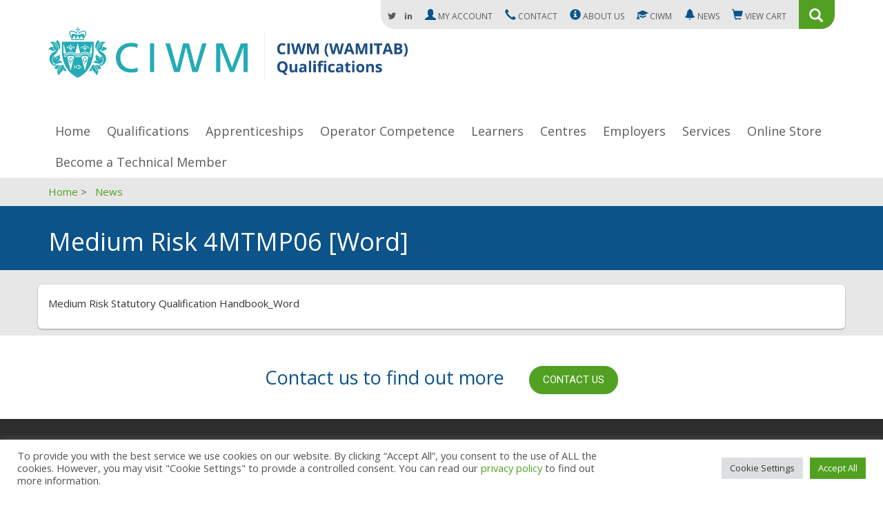

--- FILE ---
content_type: text/html; charset=UTF-8
request_url: https://ciwmquals.co.uk/news/document/medium-risk-4mtmp06-other-mobile-treatment-facilities-word/
body_size: 14761
content:
<!doctype html>
<!--[if lt IE 7]>      <html class="no-js lt-ie9 lt-ie8 lt-ie7" lang=""> <![endif]-->
<!--[if IE 7]>         <html class="no-js lt-ie9 lt-ie8" lang=""> <![endif]-->
<!--[if IE 8]>         <html class="no-js lt-ie9" lang=""> <![endif]-->
<!--[if gt IE 8]><!--> <html class="no-js" lang=""> <!--<![endif]-->
    <head>
      		
        <meta charset="utf-8">
        <meta http-equiv="X-UA-Compatible" content="IE=edge,chrome=1">
        
        <meta name="description" content="">
        <meta name="viewport" content="width=device-width, initial-scale=1">
        <link rel="apple-touch-icon" href="apple-touch-icon.png">
        <link rel="stylesheet" href="https://maxcdn.bootstrapcdn.com/bootstrap/3.3.6/css/bootstrap.min.css" integrity="sha384-1q8mTJOASx8j1Au+a5WDVnPi2lkFfwwEAa8hDDdjZlpLegxhjVME1fgjWPGmkzs7" crossorigin="anonymous">
        <link rel="stylesheet" href="//cdn.jsdelivr.net/jquery.sidr/2.2.1/stylesheets/jquery.sidr.dark.min.css">
        <link href='https://fonts.googleapis.com/css?family=Open+Sans:400,700|Roboto' rel='stylesheet' type='text/css'>
        	<style>img:is([sizes="auto" i], [sizes^="auto," i]) { contain-intrinsic-size: 3000px 1500px }</style>
	
		<!-- All in One SEO 4.7.7 - aioseo.com -->
		<title>Medium Risk 4MTMP06 [Word] - CIWM (WAMITAB)</title>
	<meta name="description" content="Medium Risk Statutory Qualification Handbook_Word" />
	<meta name="robots" content="max-image-preview:large" />
	<link rel="canonical" href="https://ciwmquals.co.uk/news/document/medium-risk-4mtmp06-other-mobile-treatment-facilities-word/" />
	<meta name="generator" content="All in One SEO (AIOSEO) 4.7.7" />
		<meta property="og:locale" content="en_GB" />
		<meta property="og:site_name" content="CIWM (WAMITAB) - CIWM (Wamitab)" />
		<meta property="og:type" content="article" />
		<meta property="og:title" content="Medium Risk 4MTMP06 [Word] - CIWM (WAMITAB)" />
		<meta property="og:description" content="Medium Risk Statutory Qualification Handbook_Word" />
		<meta property="og:url" content="https://ciwmquals.co.uk/news/document/medium-risk-4mtmp06-other-mobile-treatment-facilities-word/" />
		<meta property="article:published_time" content="2016-02-29T11:26:30+00:00" />
		<meta property="article:modified_time" content="2017-12-01T15:51:07+00:00" />
		<meta name="twitter:card" content="summary_large_image" />
		<meta name="twitter:title" content="Medium Risk 4MTMP06 [Word] - CIWM (WAMITAB)" />
		<meta name="twitter:description" content="Medium Risk Statutory Qualification Handbook_Word" />
		<script type="application/ld+json" class="aioseo-schema">
			{"@context":"https:\/\/schema.org","@graph":[{"@type":"BreadcrumbList","@id":"https:\/\/ciwmquals.co.uk\/news\/document\/medium-risk-4mtmp06-other-mobile-treatment-facilities-word\/#breadcrumblist","itemListElement":[{"@type":"ListItem","@id":"https:\/\/ciwmquals.co.uk\/#listItem","position":1,"name":"Home","item":"https:\/\/ciwmquals.co.uk\/","nextItem":{"@type":"ListItem","@id":"https:\/\/ciwmquals.co.uk\/news\/document\/medium-risk-4mtmp06-other-mobile-treatment-facilities-word\/#listItem","name":"Medium Risk 4MTMP06 [Word]"}},{"@type":"ListItem","@id":"https:\/\/ciwmquals.co.uk\/news\/document\/medium-risk-4mtmp06-other-mobile-treatment-facilities-word\/#listItem","position":2,"name":"Medium Risk 4MTMP06 [Word]","previousItem":{"@type":"ListItem","@id":"https:\/\/ciwmquals.co.uk\/#listItem","name":"Home"}}]},{"@type":"Organization","@id":"https:\/\/ciwmquals.co.uk\/#organization","name":"CIWM (WAMITAB)","description":"CIWM (Wamitab)","url":"https:\/\/ciwmquals.co.uk\/"},{"@type":"WebPage","@id":"https:\/\/ciwmquals.co.uk\/news\/document\/medium-risk-4mtmp06-other-mobile-treatment-facilities-word\/#webpage","url":"https:\/\/ciwmquals.co.uk\/news\/document\/medium-risk-4mtmp06-other-mobile-treatment-facilities-word\/","name":"Medium Risk 4MTMP06 [Word] - CIWM (WAMITAB)","description":"Medium Risk Statutory Qualification Handbook_Word","inLanguage":"en-GB","isPartOf":{"@id":"https:\/\/ciwmquals.co.uk\/#website"},"breadcrumb":{"@id":"https:\/\/ciwmquals.co.uk\/news\/document\/medium-risk-4mtmp06-other-mobile-treatment-facilities-word\/#breadcrumblist"},"datePublished":"2016-02-29T11:26:30+00:00","dateModified":"2017-12-01T15:51:07+00:00"},{"@type":"WebSite","@id":"https:\/\/ciwmquals.co.uk\/#website","url":"https:\/\/ciwmquals.co.uk\/","name":"CIWM (WAMITAB)","description":"CIWM (Wamitab)","inLanguage":"en-GB","publisher":{"@id":"https:\/\/ciwmquals.co.uk\/#organization"}}]}
		</script>
		<!-- All in One SEO -->

<link rel='dns-prefetch' href='//www.google.com' />
		<!-- This site uses the Google Analytics by MonsterInsights plugin v9.2.4 - Using Analytics tracking - https://www.monsterinsights.com/ -->
							<script src="//www.googletagmanager.com/gtag/js?id=G-T9CXLV29NB"  data-cfasync="false" data-wpfc-render="false" type="text/javascript" async></script>
			<script data-cfasync="false" data-wpfc-render="false" type="text/plain" data-cli-class="cli-blocker-script"  data-cli-script-type="analytics" data-cli-block="true"  data-cli-element-position="head">
				var mi_version = '9.2.4';
				var mi_track_user = true;
				var mi_no_track_reason = '';
								var MonsterInsightsDefaultLocations = {"page_location":"https:\/\/ciwmquals.co.uk\/news\/document\/medium-risk-4mtmp06-other-mobile-treatment-facilities-word\/"};
				if ( typeof MonsterInsightsPrivacyGuardFilter === 'function' ) {
					var MonsterInsightsLocations = (typeof MonsterInsightsExcludeQuery === 'object') ? MonsterInsightsPrivacyGuardFilter( MonsterInsightsExcludeQuery ) : MonsterInsightsPrivacyGuardFilter( MonsterInsightsDefaultLocations );
				} else {
					var MonsterInsightsLocations = (typeof MonsterInsightsExcludeQuery === 'object') ? MonsterInsightsExcludeQuery : MonsterInsightsDefaultLocations;
				}

								var disableStrs = [
										'ga-disable-G-T9CXLV29NB',
									];

				/* Function to detect opted out users */
				function __gtagTrackerIsOptedOut() {
					for (var index = 0; index < disableStrs.length; index++) {
						if (document.cookie.indexOf(disableStrs[index] + '=true') > -1) {
							return true;
						}
					}

					return false;
				}

				/* Disable tracking if the opt-out cookie exists. */
				if (__gtagTrackerIsOptedOut()) {
					for (var index = 0; index < disableStrs.length; index++) {
						window[disableStrs[index]] = true;
					}
				}

				/* Opt-out function */
				function __gtagTrackerOptout() {
					for (var index = 0; index < disableStrs.length; index++) {
						document.cookie = disableStrs[index] + '=true; expires=Thu, 31 Dec 2099 23:59:59 UTC; path=/';
						window[disableStrs[index]] = true;
					}
				}

				if ('undefined' === typeof gaOptout) {
					function gaOptout() {
						__gtagTrackerOptout();
					}
				}
								window.dataLayer = window.dataLayer || [];

				window.MonsterInsightsDualTracker = {
					helpers: {},
					trackers: {},
				};
				if (mi_track_user) {
					function __gtagDataLayer() {
						dataLayer.push(arguments);
					}

					function __gtagTracker(type, name, parameters) {
						if (!parameters) {
							parameters = {};
						}

						if (parameters.send_to) {
							__gtagDataLayer.apply(null, arguments);
							return;
						}

						if (type === 'event') {
														parameters.send_to = monsterinsights_frontend.v4_id;
							var hookName = name;
							if (typeof parameters['event_category'] !== 'undefined') {
								hookName = parameters['event_category'] + ':' + name;
							}

							if (typeof MonsterInsightsDualTracker.trackers[hookName] !== 'undefined') {
								MonsterInsightsDualTracker.trackers[hookName](parameters);
							} else {
								__gtagDataLayer('event', name, parameters);
							}
							
						} else {
							__gtagDataLayer.apply(null, arguments);
						}
					}

					__gtagTracker('js', new Date());
					__gtagTracker('set', {
						'developer_id.dZGIzZG': true,
											});
					if ( MonsterInsightsLocations.page_location ) {
						__gtagTracker('set', MonsterInsightsLocations);
					}
										__gtagTracker('config', 'G-T9CXLV29NB', {"forceSSL":"true"} );
															window.gtag = __gtagTracker;										(function () {
						/* https://developers.google.com/analytics/devguides/collection/analyticsjs/ */
						/* ga and __gaTracker compatibility shim. */
						var noopfn = function () {
							return null;
						};
						var newtracker = function () {
							return new Tracker();
						};
						var Tracker = function () {
							return null;
						};
						var p = Tracker.prototype;
						p.get = noopfn;
						p.set = noopfn;
						p.send = function () {
							var args = Array.prototype.slice.call(arguments);
							args.unshift('send');
							__gaTracker.apply(null, args);
						};
						var __gaTracker = function () {
							var len = arguments.length;
							if (len === 0) {
								return;
							}
							var f = arguments[len - 1];
							if (typeof f !== 'object' || f === null || typeof f.hitCallback !== 'function') {
								if ('send' === arguments[0]) {
									var hitConverted, hitObject = false, action;
									if ('event' === arguments[1]) {
										if ('undefined' !== typeof arguments[3]) {
											hitObject = {
												'eventAction': arguments[3],
												'eventCategory': arguments[2],
												'eventLabel': arguments[4],
												'value': arguments[5] ? arguments[5] : 1,
											}
										}
									}
									if ('pageview' === arguments[1]) {
										if ('undefined' !== typeof arguments[2]) {
											hitObject = {
												'eventAction': 'page_view',
												'page_path': arguments[2],
											}
										}
									}
									if (typeof arguments[2] === 'object') {
										hitObject = arguments[2];
									}
									if (typeof arguments[5] === 'object') {
										Object.assign(hitObject, arguments[5]);
									}
									if ('undefined' !== typeof arguments[1].hitType) {
										hitObject = arguments[1];
										if ('pageview' === hitObject.hitType) {
											hitObject.eventAction = 'page_view';
										}
									}
									if (hitObject) {
										action = 'timing' === arguments[1].hitType ? 'timing_complete' : hitObject.eventAction;
										hitConverted = mapArgs(hitObject);
										__gtagTracker('event', action, hitConverted);
									}
								}
								return;
							}

							function mapArgs(args) {
								var arg, hit = {};
								var gaMap = {
									'eventCategory': 'event_category',
									'eventAction': 'event_action',
									'eventLabel': 'event_label',
									'eventValue': 'event_value',
									'nonInteraction': 'non_interaction',
									'timingCategory': 'event_category',
									'timingVar': 'name',
									'timingValue': 'value',
									'timingLabel': 'event_label',
									'page': 'page_path',
									'location': 'page_location',
									'title': 'page_title',
									'referrer' : 'page_referrer',
								};
								for (arg in args) {
																		if (!(!args.hasOwnProperty(arg) || !gaMap.hasOwnProperty(arg))) {
										hit[gaMap[arg]] = args[arg];
									} else {
										hit[arg] = args[arg];
									}
								}
								return hit;
							}

							try {
								f.hitCallback();
							} catch (ex) {
							}
						};
						__gaTracker.create = newtracker;
						__gaTracker.getByName = newtracker;
						__gaTracker.getAll = function () {
							return [];
						};
						__gaTracker.remove = noopfn;
						__gaTracker.loaded = true;
						window['__gaTracker'] = __gaTracker;
					})();
									} else {
										console.log("");
					(function () {
						function __gtagTracker() {
							return null;
						}

						window['__gtagTracker'] = __gtagTracker;
						window['gtag'] = __gtagTracker;
					})();
									}
			</script>
				<!-- / Google Analytics by MonsterInsights -->
		<script type="text/javascript">
/* <![CDATA[ */
window._wpemojiSettings = {"baseUrl":"https:\/\/s.w.org\/images\/core\/emoji\/15.0.3\/72x72\/","ext":".png","svgUrl":"https:\/\/s.w.org\/images\/core\/emoji\/15.0.3\/svg\/","svgExt":".svg","source":{"concatemoji":"https:\/\/ciwmquals.co.uk\/wp-includes\/js\/wp-emoji-release.min.js?ver=6.7.4"}};
/*! This file is auto-generated */
!function(i,n){var o,s,e;function c(e){try{var t={supportTests:e,timestamp:(new Date).valueOf()};sessionStorage.setItem(o,JSON.stringify(t))}catch(e){}}function p(e,t,n){e.clearRect(0,0,e.canvas.width,e.canvas.height),e.fillText(t,0,0);var t=new Uint32Array(e.getImageData(0,0,e.canvas.width,e.canvas.height).data),r=(e.clearRect(0,0,e.canvas.width,e.canvas.height),e.fillText(n,0,0),new Uint32Array(e.getImageData(0,0,e.canvas.width,e.canvas.height).data));return t.every(function(e,t){return e===r[t]})}function u(e,t,n){switch(t){case"flag":return n(e,"\ud83c\udff3\ufe0f\u200d\u26a7\ufe0f","\ud83c\udff3\ufe0f\u200b\u26a7\ufe0f")?!1:!n(e,"\ud83c\uddfa\ud83c\uddf3","\ud83c\uddfa\u200b\ud83c\uddf3")&&!n(e,"\ud83c\udff4\udb40\udc67\udb40\udc62\udb40\udc65\udb40\udc6e\udb40\udc67\udb40\udc7f","\ud83c\udff4\u200b\udb40\udc67\u200b\udb40\udc62\u200b\udb40\udc65\u200b\udb40\udc6e\u200b\udb40\udc67\u200b\udb40\udc7f");case"emoji":return!n(e,"\ud83d\udc26\u200d\u2b1b","\ud83d\udc26\u200b\u2b1b")}return!1}function f(e,t,n){var r="undefined"!=typeof WorkerGlobalScope&&self instanceof WorkerGlobalScope?new OffscreenCanvas(300,150):i.createElement("canvas"),a=r.getContext("2d",{willReadFrequently:!0}),o=(a.textBaseline="top",a.font="600 32px Arial",{});return e.forEach(function(e){o[e]=t(a,e,n)}),o}function t(e){var t=i.createElement("script");t.src=e,t.defer=!0,i.head.appendChild(t)}"undefined"!=typeof Promise&&(o="wpEmojiSettingsSupports",s=["flag","emoji"],n.supports={everything:!0,everythingExceptFlag:!0},e=new Promise(function(e){i.addEventListener("DOMContentLoaded",e,{once:!0})}),new Promise(function(t){var n=function(){try{var e=JSON.parse(sessionStorage.getItem(o));if("object"==typeof e&&"number"==typeof e.timestamp&&(new Date).valueOf()<e.timestamp+604800&&"object"==typeof e.supportTests)return e.supportTests}catch(e){}return null}();if(!n){if("undefined"!=typeof Worker&&"undefined"!=typeof OffscreenCanvas&&"undefined"!=typeof URL&&URL.createObjectURL&&"undefined"!=typeof Blob)try{var e="postMessage("+f.toString()+"("+[JSON.stringify(s),u.toString(),p.toString()].join(",")+"));",r=new Blob([e],{type:"text/javascript"}),a=new Worker(URL.createObjectURL(r),{name:"wpTestEmojiSupports"});return void(a.onmessage=function(e){c(n=e.data),a.terminate(),t(n)})}catch(e){}c(n=f(s,u,p))}t(n)}).then(function(e){for(var t in e)n.supports[t]=e[t],n.supports.everything=n.supports.everything&&n.supports[t],"flag"!==t&&(n.supports.everythingExceptFlag=n.supports.everythingExceptFlag&&n.supports[t]);n.supports.everythingExceptFlag=n.supports.everythingExceptFlag&&!n.supports.flag,n.DOMReady=!1,n.readyCallback=function(){n.DOMReady=!0}}).then(function(){return e}).then(function(){var e;n.supports.everything||(n.readyCallback(),(e=n.source||{}).concatemoji?t(e.concatemoji):e.wpemoji&&e.twemoji&&(t(e.twemoji),t(e.wpemoji)))}))}((window,document),window._wpemojiSettings);
/* ]]> */
</script>
<style id='wp-emoji-styles-inline-css' type='text/css'>

	img.wp-smiley, img.emoji {
		display: inline !important;
		border: none !important;
		box-shadow: none !important;
		height: 1em !important;
		width: 1em !important;
		margin: 0 0.07em !important;
		vertical-align: -0.1em !important;
		background: none !important;
		padding: 0 !important;
	}
</style>
<link rel='stylesheet' id='wp-block-library-css' href='https://ciwmquals.co.uk/wp-includes/css/dist/block-library/style.min.css?ver=6.7.4' type='text/css' media='all' />
<style id='classic-theme-styles-inline-css' type='text/css'>
/*! This file is auto-generated */
.wp-block-button__link{color:#fff;background-color:#32373c;border-radius:9999px;box-shadow:none;text-decoration:none;padding:calc(.667em + 2px) calc(1.333em + 2px);font-size:1.125em}.wp-block-file__button{background:#32373c;color:#fff;text-decoration:none}
</style>
<style id='global-styles-inline-css' type='text/css'>
:root{--wp--preset--aspect-ratio--square: 1;--wp--preset--aspect-ratio--4-3: 4/3;--wp--preset--aspect-ratio--3-4: 3/4;--wp--preset--aspect-ratio--3-2: 3/2;--wp--preset--aspect-ratio--2-3: 2/3;--wp--preset--aspect-ratio--16-9: 16/9;--wp--preset--aspect-ratio--9-16: 9/16;--wp--preset--color--black: #000000;--wp--preset--color--cyan-bluish-gray: #abb8c3;--wp--preset--color--white: #ffffff;--wp--preset--color--pale-pink: #f78da7;--wp--preset--color--vivid-red: #cf2e2e;--wp--preset--color--luminous-vivid-orange: #ff6900;--wp--preset--color--luminous-vivid-amber: #fcb900;--wp--preset--color--light-green-cyan: #7bdcb5;--wp--preset--color--vivid-green-cyan: #00d084;--wp--preset--color--pale-cyan-blue: #8ed1fc;--wp--preset--color--vivid-cyan-blue: #0693e3;--wp--preset--color--vivid-purple: #9b51e0;--wp--preset--gradient--vivid-cyan-blue-to-vivid-purple: linear-gradient(135deg,rgba(6,147,227,1) 0%,rgb(155,81,224) 100%);--wp--preset--gradient--light-green-cyan-to-vivid-green-cyan: linear-gradient(135deg,rgb(122,220,180) 0%,rgb(0,208,130) 100%);--wp--preset--gradient--luminous-vivid-amber-to-luminous-vivid-orange: linear-gradient(135deg,rgba(252,185,0,1) 0%,rgba(255,105,0,1) 100%);--wp--preset--gradient--luminous-vivid-orange-to-vivid-red: linear-gradient(135deg,rgba(255,105,0,1) 0%,rgb(207,46,46) 100%);--wp--preset--gradient--very-light-gray-to-cyan-bluish-gray: linear-gradient(135deg,rgb(238,238,238) 0%,rgb(169,184,195) 100%);--wp--preset--gradient--cool-to-warm-spectrum: linear-gradient(135deg,rgb(74,234,220) 0%,rgb(151,120,209) 20%,rgb(207,42,186) 40%,rgb(238,44,130) 60%,rgb(251,105,98) 80%,rgb(254,248,76) 100%);--wp--preset--gradient--blush-light-purple: linear-gradient(135deg,rgb(255,206,236) 0%,rgb(152,150,240) 100%);--wp--preset--gradient--blush-bordeaux: linear-gradient(135deg,rgb(254,205,165) 0%,rgb(254,45,45) 50%,rgb(107,0,62) 100%);--wp--preset--gradient--luminous-dusk: linear-gradient(135deg,rgb(255,203,112) 0%,rgb(199,81,192) 50%,rgb(65,88,208) 100%);--wp--preset--gradient--pale-ocean: linear-gradient(135deg,rgb(255,245,203) 0%,rgb(182,227,212) 50%,rgb(51,167,181) 100%);--wp--preset--gradient--electric-grass: linear-gradient(135deg,rgb(202,248,128) 0%,rgb(113,206,126) 100%);--wp--preset--gradient--midnight: linear-gradient(135deg,rgb(2,3,129) 0%,rgb(40,116,252) 100%);--wp--preset--font-size--small: 13px;--wp--preset--font-size--medium: 20px;--wp--preset--font-size--large: 36px;--wp--preset--font-size--x-large: 42px;--wp--preset--font-family--inter: "Inter", sans-serif;--wp--preset--font-family--cardo: Cardo;--wp--preset--spacing--20: 0.44rem;--wp--preset--spacing--30: 0.67rem;--wp--preset--spacing--40: 1rem;--wp--preset--spacing--50: 1.5rem;--wp--preset--spacing--60: 2.25rem;--wp--preset--spacing--70: 3.38rem;--wp--preset--spacing--80: 5.06rem;--wp--preset--shadow--natural: 6px 6px 9px rgba(0, 0, 0, 0.2);--wp--preset--shadow--deep: 12px 12px 50px rgba(0, 0, 0, 0.4);--wp--preset--shadow--sharp: 6px 6px 0px rgba(0, 0, 0, 0.2);--wp--preset--shadow--outlined: 6px 6px 0px -3px rgba(255, 255, 255, 1), 6px 6px rgba(0, 0, 0, 1);--wp--preset--shadow--crisp: 6px 6px 0px rgba(0, 0, 0, 1);}:where(.is-layout-flex){gap: 0.5em;}:where(.is-layout-grid){gap: 0.5em;}body .is-layout-flex{display: flex;}.is-layout-flex{flex-wrap: wrap;align-items: center;}.is-layout-flex > :is(*, div){margin: 0;}body .is-layout-grid{display: grid;}.is-layout-grid > :is(*, div){margin: 0;}:where(.wp-block-columns.is-layout-flex){gap: 2em;}:where(.wp-block-columns.is-layout-grid){gap: 2em;}:where(.wp-block-post-template.is-layout-flex){gap: 1.25em;}:where(.wp-block-post-template.is-layout-grid){gap: 1.25em;}.has-black-color{color: var(--wp--preset--color--black) !important;}.has-cyan-bluish-gray-color{color: var(--wp--preset--color--cyan-bluish-gray) !important;}.has-white-color{color: var(--wp--preset--color--white) !important;}.has-pale-pink-color{color: var(--wp--preset--color--pale-pink) !important;}.has-vivid-red-color{color: var(--wp--preset--color--vivid-red) !important;}.has-luminous-vivid-orange-color{color: var(--wp--preset--color--luminous-vivid-orange) !important;}.has-luminous-vivid-amber-color{color: var(--wp--preset--color--luminous-vivid-amber) !important;}.has-light-green-cyan-color{color: var(--wp--preset--color--light-green-cyan) !important;}.has-vivid-green-cyan-color{color: var(--wp--preset--color--vivid-green-cyan) !important;}.has-pale-cyan-blue-color{color: var(--wp--preset--color--pale-cyan-blue) !important;}.has-vivid-cyan-blue-color{color: var(--wp--preset--color--vivid-cyan-blue) !important;}.has-vivid-purple-color{color: var(--wp--preset--color--vivid-purple) !important;}.has-black-background-color{background-color: var(--wp--preset--color--black) !important;}.has-cyan-bluish-gray-background-color{background-color: var(--wp--preset--color--cyan-bluish-gray) !important;}.has-white-background-color{background-color: var(--wp--preset--color--white) !important;}.has-pale-pink-background-color{background-color: var(--wp--preset--color--pale-pink) !important;}.has-vivid-red-background-color{background-color: var(--wp--preset--color--vivid-red) !important;}.has-luminous-vivid-orange-background-color{background-color: var(--wp--preset--color--luminous-vivid-orange) !important;}.has-luminous-vivid-amber-background-color{background-color: var(--wp--preset--color--luminous-vivid-amber) !important;}.has-light-green-cyan-background-color{background-color: var(--wp--preset--color--light-green-cyan) !important;}.has-vivid-green-cyan-background-color{background-color: var(--wp--preset--color--vivid-green-cyan) !important;}.has-pale-cyan-blue-background-color{background-color: var(--wp--preset--color--pale-cyan-blue) !important;}.has-vivid-cyan-blue-background-color{background-color: var(--wp--preset--color--vivid-cyan-blue) !important;}.has-vivid-purple-background-color{background-color: var(--wp--preset--color--vivid-purple) !important;}.has-black-border-color{border-color: var(--wp--preset--color--black) !important;}.has-cyan-bluish-gray-border-color{border-color: var(--wp--preset--color--cyan-bluish-gray) !important;}.has-white-border-color{border-color: var(--wp--preset--color--white) !important;}.has-pale-pink-border-color{border-color: var(--wp--preset--color--pale-pink) !important;}.has-vivid-red-border-color{border-color: var(--wp--preset--color--vivid-red) !important;}.has-luminous-vivid-orange-border-color{border-color: var(--wp--preset--color--luminous-vivid-orange) !important;}.has-luminous-vivid-amber-border-color{border-color: var(--wp--preset--color--luminous-vivid-amber) !important;}.has-light-green-cyan-border-color{border-color: var(--wp--preset--color--light-green-cyan) !important;}.has-vivid-green-cyan-border-color{border-color: var(--wp--preset--color--vivid-green-cyan) !important;}.has-pale-cyan-blue-border-color{border-color: var(--wp--preset--color--pale-cyan-blue) !important;}.has-vivid-cyan-blue-border-color{border-color: var(--wp--preset--color--vivid-cyan-blue) !important;}.has-vivid-purple-border-color{border-color: var(--wp--preset--color--vivid-purple) !important;}.has-vivid-cyan-blue-to-vivid-purple-gradient-background{background: var(--wp--preset--gradient--vivid-cyan-blue-to-vivid-purple) !important;}.has-light-green-cyan-to-vivid-green-cyan-gradient-background{background: var(--wp--preset--gradient--light-green-cyan-to-vivid-green-cyan) !important;}.has-luminous-vivid-amber-to-luminous-vivid-orange-gradient-background{background: var(--wp--preset--gradient--luminous-vivid-amber-to-luminous-vivid-orange) !important;}.has-luminous-vivid-orange-to-vivid-red-gradient-background{background: var(--wp--preset--gradient--luminous-vivid-orange-to-vivid-red) !important;}.has-very-light-gray-to-cyan-bluish-gray-gradient-background{background: var(--wp--preset--gradient--very-light-gray-to-cyan-bluish-gray) !important;}.has-cool-to-warm-spectrum-gradient-background{background: var(--wp--preset--gradient--cool-to-warm-spectrum) !important;}.has-blush-light-purple-gradient-background{background: var(--wp--preset--gradient--blush-light-purple) !important;}.has-blush-bordeaux-gradient-background{background: var(--wp--preset--gradient--blush-bordeaux) !important;}.has-luminous-dusk-gradient-background{background: var(--wp--preset--gradient--luminous-dusk) !important;}.has-pale-ocean-gradient-background{background: var(--wp--preset--gradient--pale-ocean) !important;}.has-electric-grass-gradient-background{background: var(--wp--preset--gradient--electric-grass) !important;}.has-midnight-gradient-background{background: var(--wp--preset--gradient--midnight) !important;}.has-small-font-size{font-size: var(--wp--preset--font-size--small) !important;}.has-medium-font-size{font-size: var(--wp--preset--font-size--medium) !important;}.has-large-font-size{font-size: var(--wp--preset--font-size--large) !important;}.has-x-large-font-size{font-size: var(--wp--preset--font-size--x-large) !important;}
:where(.wp-block-post-template.is-layout-flex){gap: 1.25em;}:where(.wp-block-post-template.is-layout-grid){gap: 1.25em;}
:where(.wp-block-columns.is-layout-flex){gap: 2em;}:where(.wp-block-columns.is-layout-grid){gap: 2em;}
:root :where(.wp-block-pullquote){font-size: 1.5em;line-height: 1.6;}
</style>
<link rel='stylesheet' id='aptf-bxslider-css' href='https://ciwmquals.co.uk/wp-content/plugins/accesspress-twitter-feed/css/jquery.bxslider.css?ver=1.6.8' type='text/css' media='all' />
<link rel='stylesheet' id='aptf-front-css-css' href='https://ciwmquals.co.uk/wp-content/plugins/accesspress-twitter-feed/css/frontend.css?ver=1.6.8' type='text/css' media='all' />
<link rel='stylesheet' id='aptf-font-css-css' href='https://ciwmquals.co.uk/wp-content/plugins/accesspress-twitter-feed/css/fonts.css?ver=1.6.8' type='text/css' media='all' />
<link rel='stylesheet' id='contact-form-7-css' href='https://ciwmquals.co.uk/wp-content/plugins/contact-form-7/includes/css/styles.css?ver=6.0.2' type='text/css' media='all' />
<link rel='stylesheet' id='cookie-law-info-css' href='https://ciwmquals.co.uk/wp-content/plugins/cookie-law-info/legacy/public/css/cookie-law-info-public.css?ver=3.2.8' type='text/css' media='all' />
<link rel='stylesheet' id='cookie-law-info-gdpr-css' href='https://ciwmquals.co.uk/wp-content/plugins/cookie-law-info/legacy/public/css/cookie-law-info-gdpr.css?ver=3.2.8' type='text/css' media='all' />
<link rel='stylesheet' id='collapscore-css-css' href='https://ciwmquals.co.uk/wp-content/plugins/jquery-collapse-o-matic/css/core_style.css?ver=1.0' type='text/css' media='all' />
<style id='collapscore-css-inline-css' type='text/css'>
notitle="true"
</style>
<link rel='stylesheet' id='woocommerce-layout-css' href='https://ciwmquals.co.uk/wp-content/plugins/woocommerce/assets/css/woocommerce-layout.css?ver=9.5.3' type='text/css' media='all' />
<link rel='stylesheet' id='woocommerce-smallscreen-css' href='https://ciwmquals.co.uk/wp-content/plugins/woocommerce/assets/css/woocommerce-smallscreen.css?ver=9.5.3' type='text/css' media='only screen and (max-width: 768px)' />
<link rel='stylesheet' id='woocommerce-general-css' href='https://ciwmquals.co.uk/wp-content/plugins/woocommerce/assets/css/woocommerce.css?ver=9.5.3' type='text/css' media='all' />
<style id='woocommerce-inline-inline-css' type='text/css'>
.woocommerce form .form-row .required { visibility: visible; }
</style>
<link rel='stylesheet' id='slippry-css' href='https://ciwmquals.co.uk/wp-content/themes/wamitab/css/slippry.css?ver=6.7.4' type='text/css' media='all' />
<link rel='stylesheet' id='wamitab-css-css' href='https://ciwmquals.co.uk/wp-content/themes/wamitab/style.css?ver=6.7.4' type='text/css' media='all' />
<link rel='stylesheet' id='tablepress-default-css' href='https://ciwmquals.co.uk/wp-content/tablepress-combined.min.css?ver=14' type='text/css' media='all' />
<script type="text/plain" data-cli-class="cli-blocker-script"  data-cli-script-type="analytics" data-cli-block="true"  data-cli-element-position="head" src="https://ciwmquals.co.uk/wp-content/plugins/google-analytics-for-wordpress/assets/js/frontend-gtag.min.js?ver=9.2.4" id="monsterinsights-frontend-script-js" async="async" data-wp-strategy="async"></script>
<script data-cfasync="false" data-wpfc-render="false" type="text/javascript" id='monsterinsights-frontend-script-js-extra'>/* <![CDATA[ */
var monsterinsights_frontend = {"js_events_tracking":"true","download_extensions":"doc,pdf,ppt,zip,xls,docx,pptx,xlsx","inbound_paths":"[]","home_url":"https:\/\/ciwmquals.co.uk","hash_tracking":"false","v4_id":"G-T9CXLV29NB"};/* ]]> */
</script>
<script type="text/javascript" src="https://ciwmquals.co.uk/wp-includes/js/jquery/jquery.min.js?ver=3.7.1" id="jquery-core-js"></script>
<script type="text/javascript" src="https://ciwmquals.co.uk/wp-includes/js/jquery/jquery-migrate.min.js?ver=3.4.1" id="jquery-migrate-js"></script>
<script type="text/javascript" src="https://ciwmquals.co.uk/wp-content/plugins/accesspress-twitter-feed/js/jquery.bxslider.min.js?ver=1.6.8" id="aptf-bxslider-js"></script>
<script type="text/javascript" src="https://ciwmquals.co.uk/wp-content/plugins/accesspress-twitter-feed/js/frontend.js?ver=1.6.8" id="aptf-front-js-js"></script>
<script type="text/javascript" id="cookie-law-info-js-extra">
/* <![CDATA[ */
var Cli_Data = {"nn_cookie_ids":[],"cookielist":[],"non_necessary_cookies":[],"ccpaEnabled":"","ccpaRegionBased":"","ccpaBarEnabled":"","strictlyEnabled":["necessary","obligatoire"],"ccpaType":"gdpr","js_blocking":"1","custom_integration":"","triggerDomRefresh":"","secure_cookies":""};
var cli_cookiebar_settings = {"animate_speed_hide":"500","animate_speed_show":"500","background":"#FFF","border":"#b1a6a6c2","border_on":"","button_1_button_colour":"#51a022","button_1_button_hover":"#41801b","button_1_link_colour":"#fff","button_1_as_button":"1","button_1_new_win":"","button_2_button_colour":"#333","button_2_button_hover":"#292929","button_2_link_colour":"#444","button_2_as_button":"","button_2_hidebar":"","button_3_button_colour":"#dedfe0","button_3_button_hover":"#b2b2b3","button_3_link_colour":"#333333","button_3_as_button":"1","button_3_new_win":"","button_4_button_colour":"#dedfe0","button_4_button_hover":"#b2b2b3","button_4_link_colour":"#333333","button_4_as_button":"1","button_7_button_colour":"#51a022","button_7_button_hover":"#41801b","button_7_link_colour":"#fff","button_7_as_button":"1","button_7_new_win":"","font_family":"inherit","header_fix":"","notify_animate_hide":"1","notify_animate_show":"","notify_div_id":"#cookie-law-info-bar","notify_position_horizontal":"right","notify_position_vertical":"bottom","scroll_close":"","scroll_close_reload":"","accept_close_reload":"","reject_close_reload":"","showagain_tab":"","showagain_background":"#fff","showagain_border":"#000","showagain_div_id":"#cookie-law-info-again","showagain_x_position":"100px","text":"#515151","show_once_yn":"","show_once":"10000","logging_on":"","as_popup":"","popup_overlay":"1","bar_heading_text":"","cookie_bar_as":"banner","popup_showagain_position":"bottom-right","widget_position":"left"};
var log_object = {"ajax_url":"https:\/\/ciwmquals.co.uk\/wp-admin\/admin-ajax.php"};
/* ]]> */
</script>
<script type="text/javascript" src="https://ciwmquals.co.uk/wp-content/plugins/cookie-law-info/legacy/public/js/cookie-law-info-public.js?ver=3.2.8" id="cookie-law-info-js"></script>
<script type="text/javascript" src="https://ciwmquals.co.uk/wp-content/plugins/recaptcha-woo/js/rcfwc.js?ver=1.0" id="rcfwc-js-js" defer="defer" data-wp-strategy="defer"></script>
<script type="text/javascript" src="https://www.google.com/recaptcha/api.js?explicit&amp;hl=en_GB" id="recaptcha-js" defer="defer" data-wp-strategy="defer"></script>
<script type="text/javascript" src="https://ciwmquals.co.uk/wp-content/plugins/woocommerce/assets/js/jquery-blockui/jquery.blockUI.min.js?ver=2.7.0-wc.9.5.3" id="jquery-blockui-js" defer="defer" data-wp-strategy="defer"></script>
<script type="text/javascript" src="https://ciwmquals.co.uk/wp-content/plugins/woocommerce/assets/js/js-cookie/js.cookie.min.js?ver=2.1.4-wc.9.5.3" id="js-cookie-js" defer="defer" data-wp-strategy="defer"></script>
<script type="text/javascript" id="woocommerce-js-extra">
/* <![CDATA[ */
var woocommerce_params = {"ajax_url":"\/wp-admin\/admin-ajax.php","wc_ajax_url":"\/?wc-ajax=%%endpoint%%"};
/* ]]> */
</script>
<script type="text/javascript" src="https://ciwmquals.co.uk/wp-content/plugins/woocommerce/assets/js/frontend/woocommerce.min.js?ver=9.5.3" id="woocommerce-js" defer="defer" data-wp-strategy="defer"></script>
<link rel="https://api.w.org/" href="https://ciwmquals.co.uk/wp-json/" /><link rel="EditURI" type="application/rsd+xml" title="RSD" href="https://ciwmquals.co.uk/xmlrpc.php?rsd" />
<meta name="generator" content="WordPress 6.7.4" />
<meta name="generator" content="WooCommerce 9.5.3" />
<link rel='shortlink' href='https://ciwmquals.co.uk/?p=946' />
<link rel="alternate" title="oEmbed (JSON)" type="application/json+oembed" href="https://ciwmquals.co.uk/wp-json/oembed/1.0/embed?url=https%3A%2F%2Fciwmquals.co.uk%2Fnews%2Fdocument%2Fmedium-risk-4mtmp06-other-mobile-treatment-facilities-word%2F" />
<link rel="alternate" title="oEmbed (XML)" type="text/xml+oembed" href="https://ciwmquals.co.uk/wp-json/oembed/1.0/embed?url=https%3A%2F%2Fciwmquals.co.uk%2Fnews%2Fdocument%2Fmedium-risk-4mtmp06-other-mobile-treatment-facilities-word%2F&#038;format=xml" />
	<noscript><style>.woocommerce-product-gallery{ opacity: 1 !important; }</style></noscript>
	<style type="text/css">.recentcomments a{display:inline !important;padding:0 !important;margin:0 !important;}</style><style class='wp-fonts-local' type='text/css'>
@font-face{font-family:Inter;font-style:normal;font-weight:300 900;font-display:fallback;src:url('https://ciwmquals.co.uk/wp-content/plugins/woocommerce/assets/fonts/Inter-VariableFont_slnt,wght.woff2') format('woff2');font-stretch:normal;}
@font-face{font-family:Cardo;font-style:normal;font-weight:400;font-display:fallback;src:url('https://ciwmquals.co.uk/wp-content/plugins/woocommerce/assets/fonts/cardo_normal_400.woff2') format('woff2');}
</style>
		<style type="text/css" id="wp-custom-css">
			.boxed {
    background: #0c548a0d;
    padding: 20px;
    border-radius: 10px;
    margin-bottom: 10px;
}		</style>
		<style id="wpforms-css-vars-root">
				:root {
					--wpforms-field-border-radius: 3px;
--wpforms-field-border-style: solid;
--wpforms-field-border-size: 1px;
--wpforms-field-background-color: #ffffff;
--wpforms-field-border-color: rgba( 0, 0, 0, 0.25 );
--wpforms-field-border-color-spare: rgba( 0, 0, 0, 0.25 );
--wpforms-field-text-color: rgba( 0, 0, 0, 0.7 );
--wpforms-field-menu-color: #ffffff;
--wpforms-label-color: rgba( 0, 0, 0, 0.85 );
--wpforms-label-sublabel-color: rgba( 0, 0, 0, 0.55 );
--wpforms-label-error-color: #d63637;
--wpforms-button-border-radius: 3px;
--wpforms-button-border-style: none;
--wpforms-button-border-size: 1px;
--wpforms-button-background-color: #066aab;
--wpforms-button-border-color: #066aab;
--wpforms-button-text-color: #ffffff;
--wpforms-page-break-color: #066aab;
--wpforms-background-image: none;
--wpforms-background-position: center center;
--wpforms-background-repeat: no-repeat;
--wpforms-background-size: cover;
--wpforms-background-width: 100px;
--wpforms-background-height: 100px;
--wpforms-background-color: rgba( 0, 0, 0, 0 );
--wpforms-background-url: none;
--wpforms-container-padding: 0px;
--wpforms-container-border-style: none;
--wpforms-container-border-width: 1px;
--wpforms-container-border-color: #000000;
--wpforms-container-border-radius: 3px;
--wpforms-field-size-input-height: 43px;
--wpforms-field-size-input-spacing: 15px;
--wpforms-field-size-font-size: 16px;
--wpforms-field-size-line-height: 19px;
--wpforms-field-size-padding-h: 14px;
--wpforms-field-size-checkbox-size: 16px;
--wpforms-field-size-sublabel-spacing: 5px;
--wpforms-field-size-icon-size: 1;
--wpforms-label-size-font-size: 16px;
--wpforms-label-size-line-height: 19px;
--wpforms-label-size-sublabel-font-size: 14px;
--wpforms-label-size-sublabel-line-height: 17px;
--wpforms-button-size-font-size: 17px;
--wpforms-button-size-height: 41px;
--wpforms-button-size-padding-h: 15px;
--wpforms-button-size-margin-top: 10px;
--wpforms-container-shadow-size-box-shadow: none;

				}
			</style>        <script src="https://ciwmquals.co.uk/wp-content/themes/wamitab/js/vendor/modernizr-2.8.3-respond-1.4.2.min.js"></script>
        <script>
        jQuery(window).scroll(function() {
    var scroll = jQuery(window).scrollTop();
    if (scroll >= 150) {
        jQuery(".navigation").addClass("navbar-fixed-top");
    } else {
        jQuery(".navigation").removeClass("navbar-fixed-top");
    }
});
</script>
    </head>
    <body data-rsssl=1>
        <!--[if lt IE 8]>
            <p class="browserupgrade">You are using an <strong>outdated</strong> browser. Please <a href="http://browsehappy.com/">upgrade your browser</a> to improve your experience.</p>
        <![endif]-->

    <div class="overlay overlay-slidedown">
      <button type="button" class="overlay-close">&times;</button>

      <div class="container">
        <form role="form" class="overlay-search" action="https://ciwmquals.co.uk">
          <div class="row">
            <div class="col-md-12">
              <div class="input-group input-group-lg">
                  <input type="text" class="form-control" placeholder="Search ..." name="s">
                  <div class="input-group-btn">
                    <button type="submit" class="btn"><span class="glyphicon glyphicon glyphicon-search" aria-hidden="true"></button>
                  </div>
              </div>
            </div>
          </div>
        </form>
      </div>

    </div>


    <header class="container">

      <div class="utility">
        <ul>
          <li><a href="https://twitter.com/CIWMQuals"><span class="icon-twitter"></span></a></li>
          <li><a href="https://www.linkedin.com/company/wamitab"><span class="icon-linkedin2"></span></a></li>
         
                    <li><a href="https://ciwmquals.co.uk/my-account/"><span class="glyphicon glyphicon-user" aria-hidden="true"></span>My Account</a></a></li>
                    <li><a href="https://ciwmquals.co.uk/about-us/contact-us/"><span class="glyphicon glyphicon-earphone" aria-hidden="true"></span>Contact</a></li>
          <li><a href="https://ciwmquals.co.uk/about-us/"><span class="glyphicon glyphicon-info-sign" aria-hidden="true"></span>About us</a></li>
          <li><a href="https://www.ciwm.co.uk/"><span class="glyphicon glyphicon-education" aria-hidden="true"></span>CIWM</a></li>
          <li><a href="https://ciwmquals.co.uk/news/"><span class="glyphicon glyphicon-bell" aria-hidden="true"></span>News</a></li>

          
          <li><a href="https://ciwmquals.co.uk/cart/"><span class="glyphicon glyphicon-shopping-cart" aria-hidden="true"></span><span class="hidden-xs">View</span> Cart </a>
          </li>
          <a href="" class="search" id="trigger-overlay"><span class="glyphicon glyphicon glyphicon-search" aria-hidden="true"></span> <span class=""></span></a>
        </ul>
      </div>



<div class="menuIcon navigation">
        <a href="#menuExpand">Menu <span class="glyphicon glyphicon-menu-hamburger" aria-hidden="true"></span></a>
        </div>
        <div class="sublogo mobile-logo-div">
        <img class="img-responsive mobile-logo" src="/wp-content/themes/wamitab/img/CIWM-WAMITAB-Qualifications-banner.png" alt="logo">
        </div>



  <h1 class="logo"><a href="https://ciwmquals.co.uk">CIWM (WAMITAB)</a></h1>
      <nav class="main-navigation navigation">

      <ul id="menu-header" class=""><li id="menu-item-1114" class="menu-item menu-item-type-post_type menu-item-object-page menu-item-home menu-item-1114"><a title="Home" href="https://ciwmquals.co.uk/">Home</a></li>
<li id="menu-item-2736" class="menu-item menu-item-type-post_type menu-item-object-page menu-item-has-children menu-item-2736 dropdown"><a title="Qualifications" href="https://ciwmquals.co.uk/qualification-sectors/" class="dropdown-toggle" aria-haspopup="true">Qualifications</a>
<ul role="menu" class=" dropdown-menu">
	<li id="menu-item-1315" class="menu-item menu-item-type-post_type menu-item-object-page menu-item-1315"><a title="Qualifications Explained" href="https://ciwmquals.co.uk/qualification-sectors/qualifications-explained/">Qualifications Explained</a></li>
</ul>
</li>
<li id="menu-item-6510" class="menu-item menu-item-type-post_type menu-item-object-page menu-item-has-children menu-item-6510 dropdown"><a title="Apprenticeships" href="https://ciwmquals.co.uk/apprenticeships/" class="dropdown-toggle" aria-haspopup="true">Apprenticeships</a>
<ul role="menu" class=" dropdown-menu">
	<li id="menu-item-6511" class="menu-item menu-item-type-post_type menu-item-object-page menu-item-6511"><a title="Standards" href="https://ciwmquals.co.uk/apprenticeships/apprenticeship-structure/">Standards</a></li>
	<li id="menu-item-6512" class="menu-item menu-item-type-post_type menu-item-object-page menu-item-6512"><a title="Frameworks" href="https://ciwmquals.co.uk/apprenticeships/frameworks/">Frameworks</a></li>
</ul>
</li>
<li id="menu-item-2930" class="menu-item menu-item-type-post_type menu-item-object-page menu-item-has-children menu-item-2930 dropdown"><a title="Operator Competence" href="https://ciwmquals.co.uk/competence/" class="dropdown-toggle" aria-haspopup="true">Operator Competence</a>
<ul role="menu" class=" dropdown-menu">
	<li id="menu-item-1128" class="menu-item menu-item-type-post_type menu-item-object-page menu-item-1128"><a title="Primary Competence" href="https://ciwmquals.co.uk/competence/operator-competence/">Primary Competence</a></li>
	<li id="menu-item-1342" class="menu-item menu-item-type-post_type menu-item-object-page menu-item-1342"><a title="Continuing Competence" href="https://ciwmquals.co.uk/competence/continuing-competence/">Continuing Competence</a></li>
</ul>
</li>
<li id="menu-item-2381" class="menu-item menu-item-type-post_type menu-item-object-page menu-item-has-children menu-item-2381 dropdown"><a title="Learners" href="https://ciwmquals.co.uk/learners/" class="dropdown-toggle" aria-haspopup="true">Learners</a>
<ul role="menu" class=" dropdown-menu">
	<li id="menu-item-12658" class="menu-item menu-item-type-post_type menu-item-object-page menu-item-12658"><a title="Gamified Learning" href="https://ciwmquals.co.uk/waste-site-safety-made-simple/">Gamified Learning</a></li>
</ul>
</li>
<li id="menu-item-1118" class="menu-item menu-item-type-post_type menu-item-object-page menu-item-has-children menu-item-1118 dropdown"><a title="Centres" href="https://ciwmquals.co.uk/centres/" class="dropdown-toggle" aria-haspopup="true">Centres</a>
<ul role="menu" class=" dropdown-menu">
	<li id="menu-item-1363" class="menu-item menu-item-type-post_type menu-item-object-page menu-item-1363"><a title="Centre Secure Login" href="https://ciwmquals.co.uk/my-account/">Centre Secure Login</a></li>
</ul>
</li>
<li id="menu-item-1129" class="menu-item menu-item-type-post_type menu-item-object-page menu-item-1129"><a title="Employers" href="https://ciwmquals.co.uk/employers/">Employers</a></li>
<li id="menu-item-1130" class="menu-item menu-item-type-post_type menu-item-object-page menu-item-1130"><a title="Services" href="https://ciwmquals.co.uk/products-services/">Services</a></li>
<li id="menu-item-5109" class="menu-item menu-item-type-post_type menu-item-object-page menu-item-5109"><a title="Online Store" href="https://ciwmquals.co.uk/products-services/shop/">Online Store</a></li>
<li id="menu-item-25000" class="menu-item menu-item-type-custom menu-item-object-custom menu-item-25000"><a title="Become a Technical Member" href="https://www.ciwm.co.uk/ciwm/membership/technical_membership.aspx?utm_source=MenuBarTop&#038;utm_id=WamitabSite">Become a Technical Member</a></li>
</ul>

      </nav>
    </header>
<div class="breadcrumbs">
    <div class="container">
        <ul id="breadcrumbs" class="breadcrumbs">
            <li class="item-home"><a class="bread-link bread-home" href="https://ciwmquals.co.uk" title="Home">Home</a></li>
            <li class="item-home"><a class="bread-link bread-home" href="https://ciwmquals.co.uk/news" title="Home">News</a></li>
        </ul>
    </div>
</div>
<main class="newsbackground">
    <div class="page-header">
        <div class="container">
            <h1>Medium Risk 4MTMP06 [Word]</h1>
        </div>
    </div>


    <div class="container">
        <div class="row">


            <div class="col-md-12 layout-content text limit">
            <p>Medium Risk Statutory Qualification Handbook_Word</p>
            </div>
           
</main>
<aside class="width-band prefooter-band">
      
    <h5>Contact us to find out more</h5>
    <a href="https://ciwmquals.co.uk/about-us/contact-us/" class="widget-button widget-button-filled">Contact us</a>
	</aside>          <footer>
        <div class="container">
          <div class="row">
            <div class="col-md-3">
              <aside class="widget">
                <h3>Sign up for updates</h3>
                <form>
                  <div class="form-group">
                    <label for="updateName">Name</label>
                    <input type="text" id="updateName" class="form-control">
                  </div>
                  <div class="form-group">
                    <label for="updateEmail">Email</label>
                    <input type="email" class="form-control" id="updateEmail">
                   </div>
                  <button type="submit" class="btn widget-button">Send</button>
              </form>
              </aside>
            </div>

            <div class="col-md-3">
              <aside id="text-4" class="widget widget_text"><h3 class="widget-title">Latest tweets</h3>			<div class="textwidget"><a class="twitter-timeline" data-height="500" data-theme="dark" data-chrome="noheader nofooter noborders noscrollbar transparent" data-tweet-limit="1" href="https://twitter.com/CIWMQuals">Tweets by CIWMQuals</a> <script async src="//platform.twitter.com/widgets.js" charset="utf-8"></script></div>
		</aside><aside id="block-5" class="widget widget_block"><h3>Links</h3>
<a href="/privacy-policy">Privacy Policy</a><br />
<a href="/terms-and-conditions-of-site-usage/">Terms and Conditions</a><br />
<a href="/online-purchases-general-terms/">Online Purchases General Terms</a></aside><aside id="block-4" class="widget widget_block widget_text"><p></p></aside>            </div>

            <div class="col-md-3">
              
		<aside id="recent-posts-3" class="widget widget_recent_entries">
		<h3 class="widget-title">Latest news</h3>
		<ul>
											<li>
					<a href="https://ciwmquals.co.uk/news/olive-compliance-join-our-team/">Olive Compliance &#8211; Join our team!</a>
											<span class="post-date">22nd January 2026</span>
									</li>
											<li>
					<a href="https://ciwmquals.co.uk/news/ews-assessor-vacancy-at-moj-facility/">EWS Assessor Vacancy at MOJ Facility</a>
											<span class="post-date">22nd April 2025</span>
									</li>
											<li>
					<a href="https://ciwmquals.co.uk/news/come-join-the-eqa-team/">Come and join the EQA Team!</a>
											<span class="post-date">19th February 2025</span>
									</li>
											<li>
					<a href="https://ciwmquals.co.uk/news/wiser-training-join-the-iqa-team/">Wiser Training &#8211; Join the IQA Team</a>
											<span class="post-date">19th February 2025</span>
									</li>
											<li>
					<a href="https://ciwmquals.co.uk/news/qsp-training-limited-are-looking-for-new-assessors-and-iqas/">QSP Training Limited are looking for new Assessors &amp; IQA&#8217;s</a>
											<span class="post-date">28th October 2024</span>
									</li>
					</ul>

		</aside>            </div>

            <div class="col-md-3">
              <aside id="text-2" class="widget widget_text"><h3 class="widget-title">Get in touch</h3>			<div class="textwidget"><address>CIWM (WAMITAB)<br>
Quadra<br>
500 Pavilion Drive<br>
Northampton Business Park<br>
Northampton<br>
NN4 7YJ</address>

<p>T: <a href="tel:01604231950">01604 620426</a><br>
E <a href="mailto:info.admin@ciwm.co.uk">info.admin@ciwm.co.uk</a></p>
</div>
		</aside>              <ul class="footer-social">
                <li><a href="https://twitter.com/CIWMQuals"><span class="icon-twitter"></span></a></li>
                <!-- <li><a href=""><span class="icon-facebook"></span></a></li> -->
                <li><a href="https://www.linkedin.com/company/wamitab"><span class="icon-linkedin2"></span></a></li>
              </ul>
            </div>
          </div>

        </div>

      <hr>

      <div class="container final-footer">
        <p>Copyright &copy; 2026 Chartered Institution of Wastes Management (CIWM). CIWM (Chartered Institution of Wastes Management) a Company Incorporated by Royal Charter, registered in England No. RC000777. A charity registered in England and Wales (1090968) and in Scotland (SCO37903). Registered Office: CIWM, Quadra, 500 Pavilion Drive, Northampton Business Park, Northampton, NN4 7YJ.</p>
<!-- 
      <ul id="menu-footer-links" class="footer-nav"><li id="menu-item-1240" class="menu-item menu-item-type-post_type menu-item-object-page menu-item-1240"><a href="https://ciwmquals.co.uk/sitemap/">Sitemap</a></li>
<li id="menu-item-1241" class="menu-item menu-item-type-post_type menu-item-object-page menu-item-1241"><a href="https://ciwmquals.co.uk/useful-links/">Useful Links</a></li>
<li id="menu-item-1242" class="menu-item menu-item-type-post_type menu-item-object-page menu-item-1242"><a href="https://ciwmquals.co.uk/cookie-policy/">Cookie Policy</a></li>
<li id="menu-item-1243" class="menu-item menu-item-type-post_type menu-item-object-page menu-item-privacy-policy menu-item-1243"><a rel="privacy-policy" href="https://ciwmquals.co.uk/privacy-policy/">CIWM Privacy Policy</a></li>
<li id="menu-item-2171" class="menu-item menu-item-type-post_type menu-item-object-page menu-item-2171"><a href="https://ciwmquals.co.uk/terms-and-conditions/">Terms and Conditions</a></li>
</ul>      </div>
-->
      </footer>
            <script>
      (function($) {
        $(function() {
          $('#region-selectAll').on('click', function(){
            if ($(this).attr('checked')) {
              $('input[name=centre_regions\\[\\]]').attr('checked', 'checked');
            }
            else {
              $('input[name=centre_regions\\[\\]]').attr('checked', false);
            }
          });
        });
      })(jQuery);
      </script>
              <script src="//ajax.googleapis.com/ajax/libs/jquery/1.11.2/jquery.min.js"></script>
        <script>window.jQuery || document.write('<script src="/js/vendor/jquery-1.11.2.min.js"><\/script>')</script>
        <script src="https://maxcdn.bootstrapcdn.com/bootstrap/3.3.6/js/bootstrap.min.js" integrity="sha384-0mSbJDEHialfmuBBQP6A4Qrprq5OVfW37PRR3j5ELqxss1yVqOtnepnHVP9aJ7xS" crossorigin="anonymous"></script>
        <script src="//cdn.jsdelivr.net/jquery.sidr/2.2.1/jquery.sidr.min.js"></script>
        <!--googleoff: all--><div id="cookie-law-info-bar" data-nosnippet="true"><span><div class="cli-bar-container cli-style-v2"><div class="cli-bar-message">To provide you with the best service we use cookies on our website. By clicking “Accept All”, you consent to the use of ALL the cookies. However, you may visit "Cookie Settings" to provide a controlled consent. You can read our <a href="https://ciwmquals.co.uk/privacy-policy/">privacy policy</a> to find out more information.</div><div class="cli-bar-btn_container"><a role='button' class="medium cli-plugin-button cli-plugin-main-button cli_settings_button" style="margin:0px 5px 0px 0px">Cookie Settings</a><a id="wt-cli-accept-all-btn" role='button' data-cli_action="accept_all" class="wt-cli-element medium cli-plugin-button wt-cli-accept-all-btn cookie_action_close_header cli_action_button">Accept All</a></div></div></span></div><div id="cookie-law-info-again" data-nosnippet="true"><span id="cookie_hdr_showagain">Manage consent</span></div><div class="cli-modal" data-nosnippet="true" id="cliSettingsPopup" tabindex="-1" role="dialog" aria-labelledby="cliSettingsPopup" aria-hidden="true">
  <div class="cli-modal-dialog" role="document">
	<div class="cli-modal-content cli-bar-popup">
		  <button type="button" class="cli-modal-close" id="cliModalClose">
			<svg class="" viewBox="0 0 24 24"><path d="M19 6.41l-1.41-1.41-5.59 5.59-5.59-5.59-1.41 1.41 5.59 5.59-5.59 5.59 1.41 1.41 5.59-5.59 5.59 5.59 1.41-1.41-5.59-5.59z"></path><path d="M0 0h24v24h-24z" fill="none"></path></svg>
			<span class="wt-cli-sr-only">Close</span>
		  </button>
		  <div class="cli-modal-body">
			<div class="cli-container-fluid cli-tab-container">
	<div class="cli-row">
		<div class="cli-col-12 cli-align-items-stretch cli-px-0">
			<div class="cli-privacy-overview">
				<h4>Privacy Overview</h4>				<div class="cli-privacy-content">
					<div class="cli-privacy-content-text">This website uses cookies to improve your experience while you navigate through the website. Out of these, the cookies that are categorized as necessary are stored on your browser as they are essential for the working of basic functionalities of the website. We also use third-party cookies that help us analyze and understand how you use this website. These cookies will be stored in your browser only with your consent. You also have the option to opt-out of these cookies. But opting out of some of these cookies may affect your browsing experience.</div>
				</div>
				<a class="cli-privacy-readmore" aria-label="Show more" role="button" data-readmore-text="Show more" data-readless-text="Show less"></a>			</div>
		</div>
		<div class="cli-col-12 cli-align-items-stretch cli-px-0 cli-tab-section-container">
												<div class="cli-tab-section">
						<div class="cli-tab-header">
							<a role="button" tabindex="0" class="cli-nav-link cli-settings-mobile" data-target="necessary" data-toggle="cli-toggle-tab">
								Necessary							</a>
															<div class="wt-cli-necessary-checkbox">
									<input type="checkbox" class="cli-user-preference-checkbox"  id="wt-cli-checkbox-necessary" data-id="checkbox-necessary" checked="checked"  />
									<label class="form-check-label" for="wt-cli-checkbox-necessary">Necessary</label>
								</div>
								<span class="cli-necessary-caption">Always Enabled</span>
													</div>
						<div class="cli-tab-content">
							<div class="cli-tab-pane cli-fade" data-id="necessary">
								<div class="wt-cli-cookie-description">
									Necessary cookies are absolutely essential for the website to function properly. These cookies ensure basic functionalities and security features of the website, anonymously.
<table class="cookielawinfo-row-cat-table cookielawinfo-winter"><thead><tr><th class="cookielawinfo-column-1">Cookie</th><th class="cookielawinfo-column-3">Duration</th><th class="cookielawinfo-column-4">Description</th></tr></thead><tbody><tr class="cookielawinfo-row"><td class="cookielawinfo-column-1">cookielawinfo-checkbox-analytics</td><td class="cookielawinfo-column-3">11 months</td><td class="cookielawinfo-column-4">This cookie is set by GDPR Cookie Consent plugin. The cookie is used to store the user consent for the cookies in the category "Analytics".</td></tr><tr class="cookielawinfo-row"><td class="cookielawinfo-column-1">cookielawinfo-checkbox-functional</td><td class="cookielawinfo-column-3">11 months</td><td class="cookielawinfo-column-4">The cookie is set by GDPR cookie consent to record the user consent for the cookies in the category "Functional".</td></tr><tr class="cookielawinfo-row"><td class="cookielawinfo-column-1">cookielawinfo-checkbox-necessary</td><td class="cookielawinfo-column-3">11 months</td><td class="cookielawinfo-column-4">This cookie is set by GDPR Cookie Consent plugin. The cookies is used to store the user consent for the cookies in the category "Necessary".</td></tr><tr class="cookielawinfo-row"><td class="cookielawinfo-column-1">cookielawinfo-checkbox-others</td><td class="cookielawinfo-column-3">11 months</td><td class="cookielawinfo-column-4">This cookie is set by GDPR Cookie Consent plugin. The cookie is used to store the user consent for the cookies in the category "Other.</td></tr><tr class="cookielawinfo-row"><td class="cookielawinfo-column-1">cookielawinfo-checkbox-performance</td><td class="cookielawinfo-column-3">11 months</td><td class="cookielawinfo-column-4">This cookie is set by GDPR Cookie Consent plugin. The cookie is used to store the user consent for the cookies in the category "Performance".</td></tr><tr class="cookielawinfo-row"><td class="cookielawinfo-column-1">viewed_cookie_policy</td><td class="cookielawinfo-column-3">11 months</td><td class="cookielawinfo-column-4">The cookie is set by the GDPR Cookie Consent plugin and is used to store whether or not user has consented to the use of cookies. It does not store any personal data.</td></tr></tbody></table>								</div>
							</div>
						</div>
					</div>
																	<div class="cli-tab-section">
						<div class="cli-tab-header">
							<a role="button" tabindex="0" class="cli-nav-link cli-settings-mobile" data-target="functional" data-toggle="cli-toggle-tab">
								Functional							</a>
															<div class="cli-switch">
									<input type="checkbox" id="wt-cli-checkbox-functional" class="cli-user-preference-checkbox"  data-id="checkbox-functional" />
									<label for="wt-cli-checkbox-functional" class="cli-slider" data-cli-enable="Enabled" data-cli-disable="Disabled"><span class="wt-cli-sr-only">Functional</span></label>
								</div>
													</div>
						<div class="cli-tab-content">
							<div class="cli-tab-pane cli-fade" data-id="functional">
								<div class="wt-cli-cookie-description">
									Functional cookies help to perform certain functionalities like sharing the content of the website on social media platforms, collect feedbacks, and other third-party features.
								</div>
							</div>
						</div>
					</div>
																	<div class="cli-tab-section">
						<div class="cli-tab-header">
							<a role="button" tabindex="0" class="cli-nav-link cli-settings-mobile" data-target="performance" data-toggle="cli-toggle-tab">
								Performance							</a>
															<div class="cli-switch">
									<input type="checkbox" id="wt-cli-checkbox-performance" class="cli-user-preference-checkbox"  data-id="checkbox-performance" />
									<label for="wt-cli-checkbox-performance" class="cli-slider" data-cli-enable="Enabled" data-cli-disable="Disabled"><span class="wt-cli-sr-only">Performance</span></label>
								</div>
													</div>
						<div class="cli-tab-content">
							<div class="cli-tab-pane cli-fade" data-id="performance">
								<div class="wt-cli-cookie-description">
									Performance cookies are used to understand and analyze the key performance indexes of the website which helps in delivering a better user experience for the visitors.
								</div>
							</div>
						</div>
					</div>
																	<div class="cli-tab-section">
						<div class="cli-tab-header">
							<a role="button" tabindex="0" class="cli-nav-link cli-settings-mobile" data-target="analytics" data-toggle="cli-toggle-tab">
								Analytics							</a>
															<div class="cli-switch">
									<input type="checkbox" id="wt-cli-checkbox-analytics" class="cli-user-preference-checkbox"  data-id="checkbox-analytics" />
									<label for="wt-cli-checkbox-analytics" class="cli-slider" data-cli-enable="Enabled" data-cli-disable="Disabled"><span class="wt-cli-sr-only">Analytics</span></label>
								</div>
													</div>
						<div class="cli-tab-content">
							<div class="cli-tab-pane cli-fade" data-id="analytics">
								<div class="wt-cli-cookie-description">
									Analytical cookies are used to understand how visitors interact with the website. These cookies help provide information on metrics the number of visitors, bounce rate, traffic source, etc.
								</div>
							</div>
						</div>
					</div>
																	<div class="cli-tab-section">
						<div class="cli-tab-header">
							<a role="button" tabindex="0" class="cli-nav-link cli-settings-mobile" data-target="advertisement" data-toggle="cli-toggle-tab">
								Advertisement							</a>
															<div class="cli-switch">
									<input type="checkbox" id="wt-cli-checkbox-advertisement" class="cli-user-preference-checkbox"  data-id="checkbox-advertisement" />
									<label for="wt-cli-checkbox-advertisement" class="cli-slider" data-cli-enable="Enabled" data-cli-disable="Disabled"><span class="wt-cli-sr-only">Advertisement</span></label>
								</div>
													</div>
						<div class="cli-tab-content">
							<div class="cli-tab-pane cli-fade" data-id="advertisement">
								<div class="wt-cli-cookie-description">
									Advertisement cookies are used to provide visitors with relevant ads and marketing campaigns. These cookies track visitors across websites and collect information to provide customized ads.
								</div>
							</div>
						</div>
					</div>
																	<div class="cli-tab-section">
						<div class="cli-tab-header">
							<a role="button" tabindex="0" class="cli-nav-link cli-settings-mobile" data-target="others" data-toggle="cli-toggle-tab">
								Others							</a>
															<div class="cli-switch">
									<input type="checkbox" id="wt-cli-checkbox-others" class="cli-user-preference-checkbox"  data-id="checkbox-others" />
									<label for="wt-cli-checkbox-others" class="cli-slider" data-cli-enable="Enabled" data-cli-disable="Disabled"><span class="wt-cli-sr-only">Others</span></label>
								</div>
													</div>
						<div class="cli-tab-content">
							<div class="cli-tab-pane cli-fade" data-id="others">
								<div class="wt-cli-cookie-description">
									Other uncategorized cookies are those that are being analyzed and have not been classified into a category as yet.
								</div>
							</div>
						</div>
					</div>
										</div>
	</div>
</div>
		  </div>
		  <div class="cli-modal-footer">
			<div class="wt-cli-element cli-container-fluid cli-tab-container">
				<div class="cli-row">
					<div class="cli-col-12 cli-align-items-stretch cli-px-0">
						<div class="cli-tab-footer wt-cli-privacy-overview-actions">
						
															<a id="wt-cli-privacy-save-btn" role="button" tabindex="0" data-cli-action="accept" class="wt-cli-privacy-btn cli_setting_save_button wt-cli-privacy-accept-btn cli-btn">SAVE &amp; ACCEPT</a>
													</div>
						
					</div>
				</div>
			</div>
		</div>
	</div>
  </div>
</div>
<div class="cli-modal-backdrop cli-fade cli-settings-overlay"></div>
<div class="cli-modal-backdrop cli-fade cli-popupbar-overlay"></div>
<!--googleon: all--><link rel='stylesheet' id='wc-blocks-style-css' href='https://ciwmquals.co.uk/wp-content/plugins/woocommerce/assets/client/blocks/wc-blocks.css?ver=wc-9.5.3' type='text/css' media='all' />
<link rel='stylesheet' id='post-grid-blocks-styles-css' href='https://ciwmquals.co.uk/wp-content/plugins/post-grid/assets/block-css/block-styles.css?ver=6.7.4' type='text/css' media='all' />
<link rel='stylesheet' id='post-grid-custom-fonts-css' href='https://ciwmquals.co.uk/wp-content/plugins/post-grid/assets/block-css/custom-fonts.css?ver=6.7.4' type='text/css' media='all' />
<link rel='stylesheet' id='cookie-law-info-table-css' href='https://ciwmquals.co.uk/wp-content/plugins/cookie-law-info/legacy/public/css/cookie-law-info-table.css?ver=3.2.8' type='text/css' media='all' />
<script type="text/javascript" src="https://ciwmquals.co.uk/wp-includes/js/dist/hooks.min.js?ver=4d63a3d491d11ffd8ac6" id="wp-hooks-js"></script>
<script type="text/javascript" src="https://ciwmquals.co.uk/wp-includes/js/dist/i18n.min.js?ver=5e580eb46a90c2b997e6" id="wp-i18n-js"></script>
<script type="text/javascript" id="wp-i18n-js-after">
/* <![CDATA[ */
wp.i18n.setLocaleData( { 'text direction\u0004ltr': [ 'ltr' ] } );
/* ]]> */
</script>
<script type="text/javascript" src="https://ciwmquals.co.uk/wp-content/plugins/contact-form-7/includes/swv/js/index.js?ver=6.0.2" id="swv-js"></script>
<script type="text/javascript" id="contact-form-7-js-before">
/* <![CDATA[ */
var wpcf7 = {
    "api": {
        "root": "https:\/\/ciwmquals.co.uk\/wp-json\/",
        "namespace": "contact-form-7\/v1"
    },
    "cached": 1
};
/* ]]> */
</script>
<script type="text/javascript" src="https://ciwmquals.co.uk/wp-content/plugins/contact-form-7/includes/js/index.js?ver=6.0.2" id="contact-form-7-js"></script>
<script type="text/javascript" id="collapseomatic-js-js-before">
/* <![CDATA[ */
const com_options = {"colomatduration":"fast","colomatslideEffect":"slideFade","colomatpauseInit":"","colomattouchstart":""}
/* ]]> */
</script>
<script type="text/javascript" src="https://ciwmquals.co.uk/wp-content/plugins/jquery-collapse-o-matic/js/collapse.js?ver=1.7.2" id="collapseomatic-js-js"></script>
<script type="text/javascript" src="https://ciwmquals.co.uk/wp-content/plugins/post-grid/assets/block-js/block-scripts.js?ver=6.7.4" id="pg_block_scripts-js" defer="defer" data-wp-strategy="defer"></script>
<script type="text/javascript" src="https://ciwmquals.co.uk/wp-content/themes/wamitab/js/vendor/slippry.min.js?ver=1.0.0" id="slippry-js-js"></script>
<script type="text/javascript" src="https://ciwmquals.co.uk/wp-content/themes/wamitab/js/main.js?ver=1.0.0" id="wamitab-js-js"></script>
<script type="text/javascript" src="https://ciwmquals.co.uk/wp-content/plugins/woocommerce/assets/js/sourcebuster/sourcebuster.min.js?ver=9.5.3" id="sourcebuster-js-js"></script>
<script type="text/javascript" id="wc-order-attribution-js-extra">
/* <![CDATA[ */
var wc_order_attribution = {"params":{"lifetime":1.0e-5,"session":30,"base64":false,"ajaxurl":"https:\/\/ciwmquals.co.uk\/wp-admin\/admin-ajax.php","prefix":"wc_order_attribution_","allowTracking":true},"fields":{"source_type":"current.typ","referrer":"current_add.rf","utm_campaign":"current.cmp","utm_source":"current.src","utm_medium":"current.mdm","utm_content":"current.cnt","utm_id":"current.id","utm_term":"current.trm","utm_source_platform":"current.plt","utm_creative_format":"current.fmt","utm_marketing_tactic":"current.tct","session_entry":"current_add.ep","session_start_time":"current_add.fd","session_pages":"session.pgs","session_count":"udata.vst","user_agent":"udata.uag"}};
/* ]]> */
</script>
<script type="text/javascript" src="https://ciwmquals.co.uk/wp-content/plugins/woocommerce/assets/js/frontend/order-attribution.min.js?ver=9.5.3" id="wc-order-attribution-js"></script>
  <script>
    var post_grid_blocks_vars={"siteUrl":"https:\/\/ciwmquals.co.uk"}  </script>
          <script type="text/plain" data-cli-class="cli-blocker-script"  data-cli-script-type="analytics" data-cli-block="true"  data-cli-element-position="head">
            (function(b,o,i,l,e,r){b.GoogleAnalyticsObject=l;b[l]||(b[l]=
            function(){(b[l].q=b[l].q||[]).push(arguments)});b[l].l=+new Date;
            e=o.createElement(i);r=o.getElementsByTagName(i)[0];
            e.src='//www.google-analytics.com/analytics.js';
            r.parentNode.insertBefore(e,r)}(window,document,'script','ga'));
            ga('create','UA-XXXXX-X','auto');ga('send','pageview');
        </script>
    </body>
</html>

<!-- Dynamic page generated in 3.427 seconds. -->
<!-- Cached page generated by WP-Super-Cache on 2026-01-31 01:24:34 -->

<!-- super cache -->

--- FILE ---
content_type: text/css
request_url: https://ciwmquals.co.uk/wp-content/themes/wamitab/style.css?ver=6.7.4
body_size: 8994
content:
@font-face {
    font-family: 'icomoon';
    src:    url('fonts/icomoon.eot?d77c36');
    src:    url('fonts/icomoon.eot?d77c36#iefix') format('embedded-opentype'),
        url('fonts/icomoon.ttf?d77c36') format('truetype'),
        url('fonts/icomoon.woff?d77c36') format('woff'),
        url('fonts/icomoon.svg?d77c36#icomoon') format('svg');
    font-weight: normal;
    font-style: normal;
}

[class^="icon-"], [class*=" icon-"] {
    /* use !important to prevent issues with browser extensions that change fonts */
    font-family: 'icomoon' !important;
    speak: none;
    font-style: normal;
    font-weight: normal;
    font-variant: normal;
    text-transform: none;
    line-height: 1;

    /* Better Font Rendering =========== */
    -webkit-font-smoothing: antialiased;
    -moz-osx-font-smoothing: grayscale;
}

.icon-facebook:before {
    content: "\e900";
}
.icon-twitter:before {
    content: "\e901";
}
.icon-linkedin2:before {
    content: "\e902";
}

body {
	font-family: 'Open Sans', sans-serif;
	font-size: 15px;
}

main{
-webkit-background-size: cover;
-moz-background-size: cover;
-o-background-size: cover;
background-size: cover;
}




/*
 * blue rgb(12,83,137)
 * green rgb(81,160,34);
 * grey
 */

@media (max-width: 768px) {
	header.container {
		padding: 0;
		margin: 0;
	}
}

a {
	color: rgb(81,160,34);
	cursor: pointer;
}
a:hover {
	color: rgb(81,160,34);
	text-decoration: none;
}



/* -------- Logo --------------- */
.logo {
	text-align: center;
}

.logo a {
	display: block;
    text-indent: -99999px;
    background: url("img/CIWM-WAMITAB-Qualifications-banner.png") no-repeat;
    background-size: contain;
    width: 521px;
    max-height: 180px;
    height: 96px;
	margin: 0 auto;
}

@media (min-width: 768px) {
	.logo {
		text-align: left;
	}
	.logo a {
		margin: 0;
	}
}


/* ------ Common Utility Menu ------- */

.utility {
	position: relative;
	background: rgba(231,231,231,1);
	text-align: center;
}
.utility ul {
	padding: 12px 6px;
	margin: 0;
}
.utility ul li {
	display: inline-block;
}
.utility ul li a {
	margin: 0 4px;
	display: block;
	color: rgb(90,90,90);
	text-transform: uppercase;
	font-size: 0.8em;
}
.utility ul li a span.glyphicon {
	display: inline-block;
	margin: 0 3px 0 6px;
	color: rgb(11,83,136);
	font-size: 1.3em;
}

@media (min-width: 1024px) {
	.utility {
		float: right;
		padding-right: 60px;
		height: 42px;
		-webkit-border-bottom-right-radius: 20px;
		-webkit-border-bottom-left-radius: 20px;
		-moz-border-radius-bottomright: 20px;
		-moz-border-radius-bottomleft: 20px;
		border-bottom-right-radius: 20px;
		border-bottom-left-radius: 20px;
	}
	.utility .search {
		position: absolute;
		top: 0;
		right: 0;
		margin: 0;;
		-webkit-border-bottom-right-radius: 20px;
		-moz-border-radius-bottomright: 20px;
		border-bottom-right-radius: 20px;
		border: 0;
		background: rgb(81,160,34);
		height: 42px;
		width: 52px;
		color: #fff;
	}
	.utility  .search span.glyphicon {
		display: block;
		margin: 12px 3px 0 0;
		color: #fff;
		font-size: 1.3em;
	}
	.utility .search span.text {
		display: none;
	}
}


/* ----- Common Header styles -------- */

header nav {
	display: none;
}

header .menuIcon {
	background: rgb(12,83,137);
	text-align: right;
  border-bottom-right-radius: 5px;
  border-bottom-left-radius: 5px;
  box-shadow: 0 3px 6px rgba(0,0,0,0.16), 0 3px 6px rgba(0,0,0,0.23);
}

header .menuIcon a {
	display: inline-block;
	-webkit-border-radius: 5px;
	-moz-border-radius: 5px;
	border-radius: 5px;
	//margin: 2px 6px;
	padding: 2px 4px;
	background: none;
	//border: 1px solid #ddd;
	font-size: 1.2em;
	text-transform: uppercase;
  color: white;
}
header .menuIcon a.span {
	color: rgb(11,83,137);
}

@media (min-width: 1024px) {
  header nav{
  text-align: left;
  background: white;
}
  .mobile-logo-div{
    display: none !important;
  }
	header .menuIcon {
		display: none;
	}
	header nav {
		display: block;
		position: relative;
	}
	header nav > ul {
		padding: 0;
		margin: 32px 0 0;
	}
	header nav > ul > li {
		display: inline-block;
	}
	header nav > ul > li > a {
		display: block;
		padding: 10px;
		color: rgb(91,91,91);
    background-color:white;
		//font-size: 0.96em;
		-webkit-border-top-right-radius: 10px;
		-webkit-border-top-left-radius: 10px;
		//-moz-border-radius-topright: 10px;
		//-moz-border-radius-topleft: 10px;
		//border-bottom-right-radius: 10px;
		//border-bottom-left-radius: 10px;
	}
	header nav > ul > li a:hover {
		background: rgba(231,231,231,1);
		text-decoration: none;
	}
	header nav > ul > li.active > a, header nav ul li.current-page-ancestor > a {
		background: rgb(81,160,34);
		color: #fff;
	}
	header nav > ul > li.dropdown > ul.dropdown-menu {
		margin-top: 0;
	}
	header nav > ul li.dropdown:hover > ul.dropdown-menu {
	    display: block;
	}
  .mobile-nav{
    display: none;
  }
}


/* --------- Common Elements --------- */
.widget {
	-webkit-border-radius: 20px;
	-moz-border-radius: 20px;
	border-radius: 20px;
	padding: 20px;
	text-align: center;
	color: #fff;

	/*
    -webkit-box-shadow: 3px 4px 5px -4px rgba(0,0,0,0.4);
    -moz-box-shadow: 3px 4px 5px -4px rgba(0,0,0,0.4);
    box-shadow: 3px 4px 5px -4px rgba(0,0,0,0.4);
    */
}
.widget ul {
	list-style-type: none;
	margin: 0;
	padding:0;
}
.widget a {
	color: #fff;
}
.widget-button {
	display: inline-block;
	-webkit-border-radius: 20px;
	-moz-border-radius: 20px;
	border-radius: 20px;
	border: 2px solid #fff;
	padding: 8px 18px;
	color: #fff;
	font-family: 'Roboto', sans-serif;
	text-transform: uppercase;
	text-decoration: none;
  vertical-align: bottom;
}
.widget-button:hover, .widget-button-filled {
	background: #fff;
	text-decoration: none;
  transition-duration: 0.4s;
}
.widget-button-filled:hover {
	background: transparent;
	color: #fff;
}
.widget-image {
	margin: 20px 0 40px;
	padding: 280px 0 0;
	background:url(img/shutterstock_217716718-placeholder.jpg);
}
.widget-image-caption {
	padding: 10px;
  padding-left: 20px;
  padding-right: 20px;
	background: #fff;
	-webkit-border-bottom-right-radius: 20px;
	-webkit-border-bottom-left-radius: 20px;
	-moz-border-radius-bottomright: 20px;
	-moz-border-radius-bottomleft: 20px;
	border-bottom-right-radius: 20px;
	border-bottom-left-radius: 20px;
}
.widget-image-caption .title {
	color: rgb(12,68,115);
	min-height: 70px;
}
.widget-image-caption p {
	height: 140px;
}
.widget-image-caption .widget-button {
	border-color: rgb(81,160,34);
	color: rgb(81,160,34);
}
.widget-image-caption .widget-button:hover {
	background:rgb(81,160,34);
	color: #fff;
}

/* -- generic styling elements -- */
.layout-content {
	margin: 20px 0;
}
.layout-content p {
	line-height: 160%;
}
.layout-content .widget-button {
	border-color: rgb(12,83,137);
	color: rgb(12,83,137);
	margin: 12px 0;
	background: transparent;
}
.layout-content .widget-button:hover {
	background: rgb(12,83,137);
	color: #fff;
}
.layout-content ol {
	margin: 0;
	padding: 12px;
}
.layout-content ol li {
	margin: 5px 10px;
}
.layout-content ol.cd-multi-steps {
	padding:0;
	counter-reset: item;
}
.layout-content ol.cd-multi-steps li {
	display: block;
	margin: 4px;
}
.layout-content ol.cd-multi-steps li:before {
	content: counter(item) "";
	background-color:rgb(81,160,34);
	padding: 5px 10px;
	display:inline-block;
	margin-bottom: 5px;
	counter-increment: item;
	color: #fff;
	-webkit-border-radius: 5px;
	-moz-border-radius: 5px;
	border-radius: 5px;

}
.layout-content h3 {
	color: rgb(12,83,137);
}
.layout-content h3 span:first-of-type {
	float: left;
	display: block;
	width: 40px;
}
.layout-content h3 span:nth-of-type(2) {
	display: block;
	padding-left:40px;
}
.layout-content fieldset {
	margin-bottom: 22px;
}

/** ---------------- Full width CTA --------- */
.width-band {
	text-align: center;
	padding: 36px;
	color: #fff;
}
.width-band h5 {
	display: inline-block;
	font-size: 1.8em;
	font-weight: normal;
}
.width-band a {
	margin-left: 32px;
}



/* ------- Breadcrumbs ----- */
.breadcrumbs {
	background: rgba(231,231,231,1);
	color: rgb(87,87,87);
}
.breadcrumbs ul {
	margin: 0;
	padding: 0;
}
.breadcrumbs ul li {
	display: inline-block;
	margin: 10px 8px 10px 0;
}
.breadcrumbs ul li:after {
	content: ' > ';
}
.breadcrumbs ul li:last-child::after {
	content: '';
}
.breadcrumbs ul li a {
	color: rgb(81,160,34);
}


/* ------ Page Header ------- */

.page-header {
	margin: 0;
	padding: 12px 0;
	background: rgb(12,83,137);
	color: #fff;
}
.page-header h1 {
	font-size: 2.4em;
	font-weight: normal;
}
.page-header p {
	//max-width: 770px;
	font-size: 1.2em;
	margin-bottom: 20px;
}
.page-header .row {
	margin-top: 12px;
}
h1.title {
	font-size: 2.4em;
}
h2.title {
	font-size: 2em;
}
.title {
	font-weight: normal;
}
.subtitle {
	font-size: 1.4em;
	font-weight: normal;
}
.page-subheader {
	background: rgba(231,231,231,1);
	padding: 12px 0;

}
.page-subheader h4 {
	color: rgb(81,160,34);
}


.page-header .widget-button {
	background: #fff;
	color: rgb(12,83,137) ;
}
.page-header .widget-button:hover {
	background: rgb(12,83,137) ;
	color: #fff;
}
@media screen and (max-width:1024px) {
	.page-header .form-control {
		margin-bottom: 12px;
	}
}
/* ------ Common Right Column Units ------- */
.sidebar {
	margin-top: 20px;
}
.sidebar-widget {
	margin:0px 0;
	text-align: left;
}
.sidebar-widget li {
	margin-left: 8px;
}
.sidebar-widget li a {
	display: block;
	margin: 4px 0;
	position: relative;
}
.sidebar-widget li.current_page_item > a {
	font-weight: bold;
}
.sidebar-widget li a:before, .sidebar-widget li a:after {
    border-right: 1px solid;
    content: '';
    display: block;
    height: 8px;
    margin-top: -6px;
    position: absolute;
    -moz-transform: rotate(135deg);
    -o-transform: rotate(135deg);
    -webkit-transform: rotate(135deg);
    transform: rotate(135deg);
    right: 10px;
    top: 50%;
    width: 0;
}

.sidebar-widget li a:after {
    margin-top: -1px;
    -moz-transform: rotate(45deg);
    -o-transform: rotate(45deg);
    -webkit-transform: rotate(45deg);
    transform: rotate(45deg);
}



.section-pages {
	background:rgb(81,160,34);
}

.help-point {
	background: rgb(12,83,137);
}
.help-cta {
	font-size: 1.3em;
}
.help-cta a {
	font-weight: bold;
}
.related-pages {
	background: rgb(231,231,231);
	color: rgb(12,83,137);
}
.related-pages a {
	color: rgb(12,83,137);
}

.ad-space {
	background: rgb(253,162,35);
}
.ad-space h4 {
	padding: 10px 0;
	font-size: 1.6em;
}



/* -------- Pagination ----------------- */
.pagination {
	display: block;
}
.pagination ul {
	list-style-type: none;
   	max-width: 660px;
    margin: 0 auto;
    text-align:center;
}
.pagination ul li {
	display: inline-block;
}
.pagination ul li a {
	display: inline-block;
	background: rgb(81,160,34);
	padding: 4px 8px;
	color: #fff;
}


/* ------- Specialised Home styles -------- */
.home-slider {
	height: 400px;
	z-index: 1;
}
.article-slider {
	height: 400px;
}
.home-slider article {
	height: 400px;
}
.home-slider article .widget-button {
	color: rgb(12,68,115);
	margin: 4px 0;
}
.home-slider article .widget-button:hover {
	color: #fff;
}
.sy-controls li a:after {
	background-image: url(img/arrows.svg);
	color: #fff;
	background-color: rgb(81,160,34);
	-webkit-border-radius: 5px;
	-moz-border-radius: 5px;
	border-radius: 5px;
}


.slider-overlay {
	position:absolute;
	left: -14%;
	height: 100%;
	width: 60%;
	display: inline-block;
	background: url(img/slider-bg.png) top right no-repeat;
}


.home-search {
	margin-top: -50px;
	padding: 22px 22px 15px;
	background: rgb(45,45,45);
	-webkit-border-radius: 20px;
	-moz-border-radius: 20px;
	border-radius: 20px;
	z-index: 1000;
	position: relative;
}

.home-search button {
	background: rgb(81,160,34);
	color: #fff;
	text-transform: uppercase;
}
.home-search p {
	margin: 10px 0 0;
}
.home-search p a {
	color: #fff;
	text-decoration: underline;
}




.home-services {
	margin: 40px auto;
	padding: 20px 20px 50px;
	color: #fff;
  box-shadow: 0 3px 6px rgba(0,0,0,0.16), 0 3px 6px rgba(0,0,0,0.23);
}
.home-services h2 {
	font-size: 1.6em;
	font-weight: normal;
}
.home-services p {
	margin: 22px 0;
}
.home-services a {
	margin: 6px;
}
.home-products-row .home-services {
	min-height: 440px;
	margin: 20px 0 0;
	padding: 30px;
	text-align: left;
}
.home-products-row .home-services p.fixed-content {
	height: 130px;
	margin: 22px 0;
	overflow:hidden;
}
.home-products-second-row .home-services p.fixed-content {
	height: 160px;
	margin: 22px 0;
	overflow:hidden;
}
.home-products-row .home-services img.offer {
	margin-bottom: 12px;
}
.home-services.qualifications {
	background: rgb(81,160,34);
}
.home-services.qualifications a:hover {
	color: rgb(81,160,34);
}
.home-services.centre {
	background: rgb(20,144,119);
}
.home-services.centre a:hover {
	color: rgb(20,144,119);
}
.home-services.products {
	background: rgb(12,83,137);
}
.home-services.products a:hover {
	color: rgb(12,83,137);
}
.home-services.validate {
	background: rgb(252,94,22);
}
.home-services.validate a:hover {
	color: rgb(252,94,22);
}
.home-services.accredit {
	background: rgb(12,84,138);
}
.home-services.accredit a:hover {
	color: rgb(12,84,138);
}
.home-services.dash {
	background: rgb(156,0,36);
}
.home-services.dash a:hover {
	color: rgb(156,0,36);
}
.home-services.partner {
	background: rgb(21,144,120);
}
.home-services.partner h3 {
	height: 28px;
	padding: 0;
	margin: 0;
}
.home-services.partner p {
	margin: 22px;
}
.home-services.partner p.fixed-content {
	height: 200px;
}
.home-services.partner a:hover {
	color: rgb(21,144,120);
}
.home-services.skills {
	background: rgb(81,160,34);
}
.home-services.skills a:hover {
	color: rgb(81,160,34);
}
.home-services.offer p {
	//margin: 22px;
}
.home-services.offer {
	background: rgb(253,162,34);
}
.home-services.offer p.fixed-content img {
	margin-bottom: 8px;
}
.home-services.offer a:hover {
	color: rgb(253,162,34);
}
.home-product-large .widget p {
	margin: 0px 0px;
  margin-bottom: 5px;
	color: rgb(68,68,68);
}

.competence-fixed-content {
		height: 240px;
}


.mid-home {
	background: rgb(107,30,102);
}
.mid-home a {
	color: rgb(11,82,140);
}
.foot-home {
	background: rgb(81,160,34);
}
.foot-home a {
	color: rgb(11,82,140);
}

.home-title {
	text-align: center;
	color: rgb(12,83,137);
}

.home-products {
	background: rgb(231,231,231);
	padding:16px 0 0;
}
.home-products-row {
	padding: 0;
}

.pre-footer {
	background: url(img/about-ciwm-quals-homepage-image.jpg) top center no-repeat;
	background-size: cover;
	background-attachment: fixed;
	position:relative;
	height: 400px;
}
.pre-footer-text {
	padding: 42px 12px;
	color: #fff;
	position: relative;
	max-width: 400px;
}
.pre-footer-text p {
	margin: 20px 0;
}
.pre-footer .widget-button {
	color: rgb(12,68,115);
	margin:10px 0;
}
.pre-footer .widget-button:hover {
	color: #fff
}













/* ----- Qualifications ------- */
/* Section */
.widget-qualification {
	position: relative;
	margin: 20px 0 10px;
	padding: 240px 0 0;
  box-shadow: 0 3px 6px rgba(0,0,0,0.16), 0 3px 6px rgba(0,0,0,0.23);
}
.widget-qualification .widget-image-title {
	position:absolute;
	left: 0; top: 0;
	width: 100%;
	padding: 110px 26px 0;
	text-align: center;
}
.widget-qualification .widget-image-title h4 {
	color: #fff;
	font-weight: normal;
	font-size: 1.6em;
}
.widget-qualification .widget-image-caption {
	padding: 20px;
}
.widget-qualification .widget-image-caption .widget-button {
	border-color: #fff;
	color: #fff;
}
.widget-qualification .widget-image-caption .widget-button:hover {
	background: #fff;
}

/* Listings */
.qualification-sector-listing,  .qualification-listing {
	margin: 0;
	padding: 0;
	list-style-type: none;
}
.qualification-sector-listing li, .qualification-listing li {
	background: rgb(231,231,231);
	padding: 0 24px;
	margin: 18px 0;
	-webkit-border-radius: 10px;
    -moz-border-radius: 10px;
	border-radius: 10px;
	color: rgb(12,83,137);
	border-left:30px solid rgb(12,83,137);
	overflow: auto;
	position: relative;
  box-shadow: 0 3px 6px rgba(0,0,0,0.16), 0 3px 6px rgba(0,0,0,0.23);
}
.qualification-sector-listing li span {
	font-size: 1.4em;
	display:inline-block;
	margin: 16px 0;
}
.qualification-sector-listing li a {
	display: inline-block;
	float: right;
	border-color: rgb(12,83,137);
	color: rgb(12,83,137);
}
.qualification-sector-listing li a:hover {
	background: rgb(12,83,137);
	color: #fff;
}
/* qualifications themselves */
.qualification-listing li {
	padding: 0 24px 12px 120px;
}
.qualification-listing table {
	width: 100%;
}
.qualification-listing table td {
      vertical-align: top;
}
.qualification-listing .qualification-listing-level {
	position: absolute;
	left: 0;
	background: rgb(12,83,137);
	margin: 0;
	padding: 12px 24px;
	height: 100%;
	width: 100px;
	text-align: center;
	color: #fff;
	text-transform: uppercase;
	font-size: 1.2em;
}
.qualification-listing .qualification-listing-level span {
	font-size: 2.2em;
	display: block;
}
.qualification-listing .qualification-listing-level span.Entry {
	font-size: 1em;
	display: block;
}
.qualification-listing .qualification-code {
	color: rgb(81,81,81);
}
.qualification-listing .widget-button {
	margin: 12px 12px 0 0;
	border-color: rgb(12,83,137);
	color: rgb(12,83,137);
}
.qualification-listing .widget-button:hover {
	background: rgb(12,83,137);
	color: #fff;
}
.last-row .widget-qualification{
	margin-bottom: 40px;
}
.first-row .widget-qualification {
	margin-top: 40px;
}
/* colors */
.apprenticeships .widget-image-caption {background:rgb(213,141,27);}
.qualification-sector-listing .apprenticeships, .qualification-listing .apprenticeships {border-color:rgb(213,141,27);}
.apprenticeships .widget-image-caption .widget-button:hover { color: rgb(213,141,27); }

.assessment-and-verification .widget-image-caption {background:rgb(196,84,96);}
.qualification-sector-listing .assessment-and-verification, .qualification-listing .assessment-and-verification {border-color:rgb(196,84,96);}
.assessment-and-verification .widget-image-caption .widget-button:hover { color: rgb(196,84,96); }

.cleaning .widget-image-caption {background:rgb(253,188,35);}
.qualification-sector-listing .cleaning, .qualification-listing .cleaning {border-color:rgb(253,188,35);}
.cleaning .widget-image-caption .widget-button:hover { color: rgb(253,188,35); }

.driving .widget-image-caption {background:rgb(187,51,155);}
.qualification-sector-listing .driving, .qualification-listing .driving {border-color:rgb(187,51,155);}
.driving .widget-image-caption .widget-button:hover { color: rgb(187,51,155); }

.employment-skills-development .widget-image-caption {background:rgb(109,55,155);}
.qualification-sector-listing .employment-skills-development, .qualification-listing .employment-skills-development {border-color:rgb(109,55,155);}
.employment-skills-development .widget-image-caption .widget-button:hover { color: rgb(109,55,155); }

.facilities .widget-image-caption {background:rgb(154,154,154);}
.qualification-sector-listing .facilities, .qualification-listing .facilities {border-color:rgb(154,154,154);}
.facilities .widget-image-caption .widget-button:hover { color: rgb(154,154,154); }

.landscaping-horticulture .widget-image-caption {background:rgb(180,209,62);}
.qualification-sector-listing .landscaping-horticulture, .qualification-listing .landscaping-horticulture {border-color:rgb(180,209,62);}
.landscaping-horticulture .widget-image-caption .widget-button:hover { color: rgb(180,209,62); }

.waste-resource-management .widget-image-caption {background:rgb(25,139,66);}
.qualification-sector-listing .waste-resource-management, .qualification-listing .waste-resource-management {border-color:rgb(25,139,66);}
.waste-resource-management .widget-image-caption .widget-button:hover { color: rgb(25,139,66); }

.parking .widget-image-caption {background:rgb(33,46,114);}
.qualification-sector-listing .parking, .qualification-listing .parking {border-color:rgb(33,46,114);}
.parking .widget-image-caption .widget-button:hover { color: rgb(33,46,114); }


.product-widget .widget-image-caption {background:rgb(81,160,34);}
.qualification-sector-listing .product-widget, .qualification-listing .product-widget {border-color:rgb(81,160,34);}
.product-widget .widget-image-caption .widget-button:hover { color: rgb(81,160,34); }


/* --------- Centre Listing ---------- */
.centre-home-gallery {
	margin: 20px 0;
}
.centre-home-gallery .img {
	height: 190px;
	background-size: contain;
	margin: 20px 0 0;

	-webkit-border-radius: 10px;
    -moz-border-radius: 10px;
	border-radius: 10px;
}

.centre-listing {
	padding: 0;
	margin: 0;
}
.centre-listing li {
	background: rgb(231,231,231);
	margin: 18px 0;
	-webkit-border-radius: 10px;
    -moz-border-radius: 10px;
	border-radius: 10px;
	color: rgb(12,83,137);
	//border:2px solid rgb(12,83,137);
	overflow: hidden;
	position: relative;
    display: table;
    width: 100%;
}
.centre-listing li .centre-logo {
	background: #fff;
	padding: 10px;
    height: 100%;
    vertical-align: middle;
	display: table-cell;
	width: 20%;
}
.centre-listing li .centre-logo img {
	vertical-align: middle;
}
.centre-listing li .centre-details {
	padding: 12px 20px;
}
.centre-listing li .widget-button {
	margin: 24px 0;
	border-color: rgb(12,83,137);
	color: rgb(12,83,137);
}
.centre-listing li .centre-listing-button {
	display: table-cell;
	width: 300px;
}
.centre-listing li .centre-listing-address {
	display: table-cell;
	width: 200px;
    vertical-align: top;
}
@media screen and (max-width:970px) {
	.centre-listing li .centre-logo {
		display: none;
	}
	.centre-listing li .centre-listing-button, .centre-listing li .centre-listing-address {
		display: block;
	}
}

/* centre details */
.centre-contacts, .centre-social {
	list-style-type: none;
	margin: 12px 0;
	padding: 0;
}

.centre-contacts span {
	font-weight: bold;
}
.centre-social li {
	display: inline-block;
	margin: 0 3px 0 3px;
}
.centre-social a {
    display: block;
    padding: 2px 10px;
    text-decoration: none;
    text-align: center;
    color: #fff;
    background:rgb(12,83,137);
    font-size: 1.2em;
    font-weight: normal;
    line-height: 2em;
    border-radius: 30px;
    -moz-border-radius:30px;
    -webkit-border-radius:30px;

}

.centre-content {
	padding: 40px 0;
}

.centre-qualification-listing li {
	margin: 8px 0;
}
.centre-qualification-listing .glyphicon {
	color: rgb(81,160,34);
}


.clear-filter {
	display: inline-block;
	background: rgb(81,160,34);
	color: #fff;
    border-radius: 5px;
    -moz-border-radius:5px;
    -webkit-border-radius:5px;
    padding: 2px 4px;
    font-size: 12px;
}

.no-results {
	text-align: center;
	padding: 100px 0;
}

/* --- centre sign up form ------ */
/* --------------------------------

Basic Style

-------------------------------- */
.cd-breadcrumb, .cd-multi-steps {
  padding: 0.5em 1em;
  margin: 1em auto;
  background-color: #edeff0;
  border-radius: .25em;
}
.cd-breadcrumb:after, .cd-multi-steps:after {
  content: "";
  display: table;
  clear: both;
}
.layout-content .cd-multi-steps li {
  display: inline-block;
  float: left;
  margin: 0.5em 0;
}
.cd-breadcrumb li::after, .cd-multi-steps li::after {
  /* this is the separator between items */
  display: inline-block;
  content: '\00bb';
  margin: 0 .6em;
  color: #959fa5;
}
.cd-breadcrumb li:last-of-type::after, .cd-multi-steps li:last-of-type::after {
  /* hide separator after the last item */
  display: none;
}
.cd-breadcrumb li > *, .cd-multi-steps li > * {
  /* single step */
  display: inline-block;
  font-size: 1.4rem;
  color: #2c3f4c;
}
.cd-breadcrumb li.current > *, .cd-multi-steps li.current > * {
  /* selected step */
  color: #96c03d;
}
.no-touch .cd-breadcrumb a:hover, .no-touch .cd-multi-steps a:hover {
  /* steps already visited */
  color: #96c03d;
}
.cd-breadcrumb.custom-separator li::after, .cd-multi-steps.custom-separator li::after {
  /* replace the default arrow separator with a custom icon */
  content: '';
  height: 16px;
  width: 16px;
  background: url(../img/cd-custom-separator.svg) no-repeat center center;
  vertical-align: middle;
}
.cd-breadcrumb.custom-icons li > *::before, .cd-multi-steps.custom-icons li > *::before {
  /* add a custom icon before each item */
  content: '';
  display: inline-block;
  height: 20px;
  width: 20px;
  margin-right: .4em;
  margin-top: -2px;
  background: url(../img/cd-custom-icons-01.svg) no-repeat 0 0;
  vertical-align: middle;
}
.cd-breadcrumb.custom-icons li:not(.current):nth-of-type(2) > *::before, .cd-multi-steps.custom-icons li:not(.current):nth-of-type(2) > *::before {
  /* change custom icon using image sprites */
  background-position: -20px 0;
}
.cd-breadcrumb.custom-icons li:not(.current):nth-of-type(3) > *::before, .cd-multi-steps.custom-icons li:not(.current):nth-of-type(3) > *::before {
  background-position: -40px 0;
}
.cd-breadcrumb.custom-icons li:not(.current):nth-of-type(4) > *::before, .cd-multi-steps.custom-icons li:not(.current):nth-of-type(4) > *::before {
  background-position: -60px 0;
}
.cd-breadcrumb.custom-icons li.current:first-of-type > *::before, .cd-multi-steps.custom-icons li.current:first-of-type > *::before {
  /* change custom icon for the current item */
  background-position: 0 -20px;
}
.cd-breadcrumb.custom-icons li.current:nth-of-type(2) > *::before, .cd-multi-steps.custom-icons li.current:nth-of-type(2) > *::before {
  background-position: -20px -20px;
}
.cd-breadcrumb.custom-icons li.current:nth-of-type(3) > *::before, .cd-multi-steps.custom-icons li.current:nth-of-type(3) > *::before {
  background-position: -40px -20px;
}
.cd-breadcrumb.custom-icons li.current:nth-of-type(4) > *::before, .cd-multi-steps.custom-icons li.current:nth-of-type(4) > *::before {
  background-position: -60px -20px;
}
@media only screen and (min-width: 768px) {
  .cd-breadcrumb, .cd-multi-steps {
    padding: 0 1.2em;
  }
  .cd-breadcrumb li, .cd-multi-steps li {
    margin: 1.2em 0;
  }
  .cd-breadcrumb li::after, .cd-multi-steps li::after {
    margin: 0 1em;
  }
  .cd-breadcrumb li > *, .cd-multi-steps li > * {
    font-size: 1.6rem;
  }
}
/* --------------------------------

Multi steps indicator

-------------------------------- */
@media only screen and (min-width: 768px) {
  .cd-multi-steps {
    /* reset style */
    background-color: transparent;
    padding: 0;
    text-align: center;
  }

  .cd-multi-steps li {
    position: relative;
    float: none;
    margin: 0.4em 40px 0.4em 0;
  }
  .cd-multi-steps li:last-of-type {
    margin-right: 0;
  }
  .cd-multi-steps li::after {
    /* this is the line connecting 2 adjacent items */
    position: absolute;
    content: '';
    height: 4px;
    background: #edeff0;
    /* reset style */
    margin: 0;
  }
  .cd-multi-steps li.visited::after {
    background-color: #96c03d;
  }
  .cd-multi-steps li > *, .cd-multi-steps li.current > * {
    position: relative;
    color: #2c3f4c;
  }

  .cd-multi-steps.custom-separator li::after {
    /* reset style */
    height: 4px;
    background: #edeff0;
  }

  .cd-multi-steps.text-center li::after {
    width: 100%;
    top: 50%;
    left: 100%;
    -webkit-transform: translateY(-50%) translateX(-1px);
    -moz-transform: translateY(-50%) translateX(-1px);
    -ms-transform: translateY(-50%) translateX(-1px);
    -o-transform: translateY(-50%) translateX(-1px);
    transform: translateY(-50%) translateX(-1px);
  }
  .cd-multi-steps.text-center li > * {
    z-index: 1;
    padding: .6em 1em;
    border-radius: .25em;
    background-color: #edeff0;
  }
  .no-touch .cd-multi-steps.text-center a:hover {
    background-color: #2c3f4c;
  }
  .cd-multi-steps.text-center li.current > *, .cd-multi-steps.text-center li.visited > * {
    color: #ffffff;
    background-color: #96c03d;
  }
  .cd-multi-steps.text-center.custom-icons li.visited a::before {
    /* change the custom icon for the visited item - check icon */
    background-position: 0 -60px;
  }

  .cd-multi-steps.text-top li, .cd-multi-steps.text-bottom li {
    width: 14%;
    text-align: center;
  }
  .cd-multi-steps.text-top li::after, .cd-multi-steps.text-bottom li::after {
    /* this is the line connecting 2 adjacent items */
    position: absolute;
    left: 50%;
    /* 40px is the <li> right margin value */
    width: calc(100% + 40px);
  }
  .cd-multi-steps.text-top li > *::before, .cd-multi-steps.text-bottom li > *::before {
    /* this is the spot indicator */
    content: '';
    position: absolute;
    z-index: 1;
    left: 50%;
    right: auto;
    -webkit-transform: translateX(-50%);
    -moz-transform: translateX(-50%);
    -ms-transform: translateX(-50%);
    -o-transform: translateX(-50%);
    transform: translateX(-50%);
    height: 12px;
    width: 12px;
    border-radius: 50%;
    background-color: #edeff0;
  }
  .cd-multi-steps.text-top li.visited > *::before,
  .cd-multi-steps.text-top li.current > *::before, .cd-multi-steps.text-bottom li.visited > *::before,
  .cd-multi-steps.text-bottom li.current > *::before {
    background-color: #96c03d;
  }
  .no-touch .cd-multi-steps.text-top a:hover, .no-touch .cd-multi-steps.text-bottom a:hover {
    color: #96c03d;
  }
  .no-touch .cd-multi-steps.text-top a:hover::before, .no-touch .cd-multi-steps.text-bottom a:hover::before {
    box-shadow: 0 0 0 3px rgba(150, 192, 61, 0.3);
  }

  .cd-multi-steps.text-top li::after {
    /* this is the line connecting 2 adjacent items */
    bottom: 4px;
  }
  .cd-multi-steps.text-top li > * {
    padding-bottom: 20px;
  }
  .cd-multi-steps.text-top li > *::before {
    /* this is the spot indicator */
    bottom: 0;
  }

  .cd-multi-steps.text-bottom li::after {
    /* this is the line connecting 2 adjacent items */
    top: 3px;
  }
  .cd-multi-steps.text-bottom li > * {
    padding-top: 20px;
  }
  .cd-multi-steps.text-bottom li > *::before {
    /* this is the spot indicator */
    top: 0;
  }
}



/* --- form handling --- */
.form-block {
	margin-bottom:52px;
}
.bg-danger {
	border-left: 4px solid red;
	padding: 12px 24px;
}


/* -------- Account Login area / Secure area -------- */
/* Listings */
.account-listing {
	margin: 0;
	padding: 0;
	list-style-type: none;
}
.account-listing li {
	background: white;
	padding: 0 24px;
	margin: 0 0 18px 0;
	-webkit-border-radius: 10px;
    -moz-border-radius: 10px;
	border-radius: 10px;
	color: rgb(12,83,137);
	border-left:20px solid rgb(81,160,34);
	overflow: auto;
	position: relative;
}
.account-listing li span {
	font-size: 1.4em;
	display:inline-block;
	margin: 16px 0;
}
.account-listing li a {
	display: inline-block;
	float: right;
	border-color: rgb(12,83,137);
	color: rgb(12,83,137);
}
.account-listing li a:hover {
	background: rgb(12,83,137);
	color: #fff;
}
.account-listing .widget-button {
	margin: 12px;
}

.centre-qualification-listing {
	list-style-type: none;
	padding: 0;
}

/* ------- document listings   ---- */
.document-listing li {
	border-left: none;
}
.document-listing li .glyphicon {
	margin: 0;
}


/* -------- Pre-footer band --------- */

.prefooter-band {
	//background: rgb(231,231,231);
	color: rgb(12,83,137);
}
.prefooter-band .widget-button-filled {
	background: rgb(81,160,34);
	border-color: rgb(81,160,34);
}
.prefooter-band .widget-button-filled:hover {
	color: rgb(81,160,34);
	border-color: rgb(81,160,34);
	background: transparent;
}

/* ----- Footer ---------- */


footer {
	background: rgb(45,45,45);
}
footer h5 {
	font-size: 1.4em;
	font-weight: normal;
	margin: 20px 0;
}
footer a, footer h5, footer label, footer p {
	color: #fff;
}
footer hr {
	border-top: 1px solid rgb(81,160,34);
}
footer form {
	margin: 0 26px 0 0;
}
footer form .btn {
	background: rgb(45,45,45);
}
footer .widget {
	padding: 34px 0;
	text-align: left;
}
footer .widget a {
	color: rgb(81,160,34);
}
footer h3 {
	font-weight: normal;
	color: #fff;
	margin: 4px 0;
}

.footer-nav {
	padding: 0;
}
.footer-nav li {
	display: inline-block;
}
.footer-nav li::after {
	content: " | ";
	color: rgb(81,160,34);
}
.footer-nav li:last-child::after
{
  content: '';
}
.footer-social {
	list-style-type: none;
	padding: 0;
}
.footer-social li {
	display: inline-block;
}
.footer-social li a {
	display: block;
	margin: 2px 6px;
}
.final-footer {
	font-size: .8em;
}
.widget_recent_entries ul li {
	margin-bottom: 12px;
}
.widget_recent_entries ul li .post-date {
	display: block;
}
/* --------- Search Overlay style --------- */
.overlay {
	position: fixed;
	width: 100%;
	height: 100%;
	top: 0;
	left: 0;
	background: rgba(12,68,115,.95);
	z-index: 99999;
	color: #fff;
}

/* Overlay closing cross */
.overlay .overlay-close {
	position: absolute;
	right: 20px;
	top: 20px;
	border: none;
	outline: none;
	background: transparent;
	z-index: 100;
	font-size: 3em;
	color: #fff;
}

.overlay-slidedown {
	visibility: hidden;
	-webkit-transform: translateY(-100%);
	-moz-transform: translateY(-100%);
	transform: translateY(-100%);
	-webkit-transition: -webkit-transform 0.4s ease-in-out, visibility 0s 0.4s;
	-moz-transition: -moz-transform 0.4s ease-in-out, visibility 0s 0.4s;
	transition: transform 0.4s ease-in-out, visibility 0s 0.4s;
}

.overlay-slidedown.open {
	visibility: visible;
	-webkit-transform: translateY(0%);
	-moz-transform: translateY(0%);
	transform: translateY(0%);
	-webkit-transition: -webkit-transform 0.4s ease-in-out;
	-moz-transition: -moz-transform 0.4s ease-in-out;
	transition: transform 0.4s ease-in-out;
}
.overlay .overlay-search {
	margin-top: 230px;
}

.overlay .form-control {
	border: 0;
	background: transparent;
	border-bottom: 2px solid #fff;
	-webkit-border-radius: 0px;
    -moz-border-radius: 0px;
	border-radius: 0px;
	font-size: 1.8em;
	color:white;
}
.overlay .btn {
	background: #fff;
	color: rgba(12,68,115,1);
}




/* ----------- Woocommerce ooverride styles --------- */

.product-subheading {
	margin-top: 28px;
	padding: 12px 0;
	position: relative;
}

/* --- listing of products ---- */
.products li{
  list-style: none;
  text-align: center;
  background: white;
  margin: 5px;
  box-shadow: 0 1px 3px rgba(0,0,0,0.12), 0 1px 2px rgba(0,0,0,0.24);
  border-radius: 8px;
}
.woocommerce-product-gallery{
  list-style: none;
  text-align: center;
  background: white;
  margin: 5px;
  box-shadow: 0 1px 3px rgba(0,0,0,0.12), 0 1px 2px rgba(0,0,0,0.24);
  border-radius: 8px;
}
.woocommerce-product-gallery img{
  margin: auto;
  text-align: center;
  border-radius: 10px;
  margin-left: auto;
  margin-right: auto;
    padding: 10px;
}
.products img{
  margin: auto;
  text-align: center;
  border-radius: 8px 8px 0px 0px;
  margin-left: auto;
  margin-right: auto;
  max-width:100%;
}
.attachment-shop_single{
  border-radius: 10px;
}
form.cart{
  max-width: 90%;
  padding: 5px;
  text-align: center;
  margin: 10px;
  box-shadow: 0 0px 0px rgba(0,0,0,0.16), 0 0px 0px rgba(0,0,0,0.23) !important;
}
form.cart div{
  padding: 5px;
  text-align: center;
  box-shadow: 0 0px 0px rgba(0,0,0,0.16), 0 0px 0px rgba(0,0,0,0.23) !important;

}

.single_add_to_cart_button{
  border-color: rgb(12,83,137);
	color: white !important;
	background: rgb(12,83,137) !important;
  border: 1px solid;
  padding: 5px;
  width: 100%;
  display: block;
  margin-left: auto;
  margin-right: auto;
  border: 2px solid rgb(12,83,137) !important;
  color:white;
  margin-top: 20px !important;
}

.single_add_to_cart_button:hover{
  border: 2px solid white !important;
  color:white;
  background-color: green !important;
}

.product_type_simple{
  border-color: rgb(12,83,137);
	color: white !important;
	background: rgb(12,83,137) !important;
  border: 1px solid;
  padding: 5px;
  width: 100%;
  display: block;
  margin-left: auto;
  margin-right: auto;
  border: 2px solid rgb(12,83,137) !important;
  color:white;
border-radius: 0px 0px 8px 8px !important;
}
.qty{
  text-align: center;
}
.product_type_simple:hover{
  border: 2px solid white !important;
  color:white;
  background-color: green !important;
}
.product h2{
  text-align: center;
}

.woocommerce-ordering {
	position: absolute;
	top: 12px;
	right: 10px;
}
ul.products {
	margin: 0;
	padding: 0;
}
.product-cell {
	background-color: rgba(231,231,231,0.3);
	text-align: center;
	padding: 0px;
  padding-top: 10px;
	margin: 0px auto;
  margin-bottom: 20px;
  border-radius:15px;
}

.product-cell h3 {
	color: rgb(12,83,137);
	font-size: 1.4em;
	font-weight: normal;
}
.product-cell .price {
	display: block;
	color: #666;
	font-size: 1em;
	font-weight: bold;
	margin: 12px auto;
}
.product-cell .widget-button {
	//border-color: rgb(12,83,137);
	//color: rgb(12,83,137);
  margin-bottom:10px;
}
.product-cell img {
	max-width: 100%;
  margin: auto;
}
.product-cell a{
  background-color: white;
  color: rgb(12,83,137);
}
.product-cell a:hover{
  background-color: rgb(12,83,137);
  color: white;
}
.single_add_to_cart_button {
  background-color: rgb(12,83,137) !important;
  color: white !important;
}
.qty{
  margin-bottom: 0px !important;
}

/* ---- product details page ---- */

.product {
	//padding-bottom: 24px;
	position: relative;
}
.product .images img {
	max-width: 100%;
}
.product .product_title {
	color: rgb(12,83,137);
	font-size: 1.6em;
	font-weight: normal;
}
.product h2 {
	color: rgb(12,83,137);
	font-size: 1.4em;
	font-weight: normal;
}
.product .price {
	display: block;
	color: #666;
	font-size: 1.4em;
	font-weight: bold;
	margin: 12px auto;
}
.product .product_meta {
	display: none;
}
.product .widget-button {
	border-color: rgb(12,83,137);
	color: rgb(12,83,137);
	background: #fff;
}
.product .tabs {
	display: none;
}
.product .panel {
	box-shadow: none;
}
.onsale {
	display: none;
}


/* ----- shopping cart ---- */

.cart {
	padding: 24px 0;
}
.cart a {
	color: rgb(12,83,137);
}
.cart .widget-button {
	border-color: rgb(12,83,137);
	color: rgb(12,83,137);
	background: #fff;
}






/* =WordPress Core
-------------------------------------------------------------- */
.alignnone {
    margin: 5px 20px 20px 0;
}

.aligncenter,
div.aligncenter {
    display: block;
    margin: 5px auto 5px auto;
}

.alignright {
    float:right;
    margin: 5px 0 20px 20px;
}

.alignleft {
    float: left;
    margin: 5px 20px 20px 0;
}

a img.alignright {
    float: right;
    margin: 5px 0 20px 20px;
}

a img.alignnone {
    margin: 5px 20px 20px 0;
}

a img.alignleft {
    float: left;
    margin: 5px 20px 20px 0;
}

a img.aligncenter {
    display: block;
    margin-left: auto;
    margin-right: auto
}

.wp-caption {
    background: #fff;
    border: 1px solid #f0f0f0;
    max-width: 96%; /* Image does not overflow the content area */
    padding: 5px 3px 10px;
    text-align: center;
}

.wp-caption.alignnone {
    margin: 5px 20px 20px 0;
}

.wp-caption.alignleft {
    margin: 5px 20px 20px 0;
}

.wp-caption.alignright {
    margin: 5px 0 20px 20px;
}

.wp-caption img {
    border: 0 none;
    height: auto;
    margin: 0;
    max-width: 98.5%;
    padding: 0;
    width: auto;
}

.wp-caption p.wp-caption-text {
    font-size: 11px;
    line-height: 17px;
    margin: 0;
    padding: 0 4px 5px;
}

/* Text meant only for screen readers. */
.screen-reader-text {
	clip: rect(1px, 1px, 1px, 1px);
	position: absolute !important;
	height: 1px;
	width: 1px;
	overflow: hidden;
}

.screen-reader-text:focus {
	background-color: #f1f1f1;
	border-radius: 3px;
	box-shadow: 0 0 2px 2px rgba(0, 0, 0, 0.6);
	clip: auto !important;
	color: #21759b;
	display: block;
	font-size: 14px;
	font-size: 0.875rem;
	font-weight: bold;
	height: auto;
	left: 5px;
	line-height: normal;
	padding: 15px 23px 14px;
	text-decoration: none;
	top: 5px;
	width: auto;
	z-index: 100000; /* Above WP toolbar. */
}

.hideresults {
	display:none !important;
}

/*additional css for pages*/

.button{
background-color: rgb(81,160,34);
border-radius:10px;
//padding-bottom: 15px;
border-style:none;
}
.button:hover{
background-color: rgb(12,83,137);
transition-duration: 0.4s;
}
.button a{
text-decoration: none;
color:white;
font-size:1.3em;
}

.faq{
font-size: 1.3em;
color:white;
}
.style{
background-color: rgb(12,83,137);
border-radius:15px;
padding: 15px;
margin-top: 15px;
}
.inner{
background-color: rgb(81,160,34);
border-radius:15px;
padding: 15px;
margin-top: 15px;
}

.text{
background-color:white;
border-radius:6px;
padding: 15px;
padding-top:15px;
margin-bottom: 10px;
box-shadow: 0 1px 3px rgba(0,0,0,0.12), 0 1px 2px rgba(0,0,0,0.24);
}
.text button{
  width:100%;
  //border: 1px solid white;
  border-style:none;
  font-size:1.2em;
  text-align:left;
  vertical-align:middle;
  border-radius: 5px;
  padding: 10px;
  margin:2px;
  background-color: rgb(81,160,34);
  color:white;
  box-shadow: 0 3px 6px rgba(0,0,0,0.16), 0 3px 6px rgba(0,0,0,0.23);
}
.text button:hover{
  background-color: rgb(12,83,137);
  border: 0px solid  #dedede;
  transition-duration: 0.4s;
  border-radius: 8px;
}
.text a:hover{
text-decoration:none;
background-color: rgb(81,160,34);
//border-radius:15px;
color:white;
//padding:5px;
display: inline;
width:100%;
transition-duration: 0.4s;
}
.faq{
color: white;
border-radius:15px;
padding: 15px;
background-color: rgb(81,160,34);
}
#ninja_forms_field_17 {
background-color:rgb(81,160,34);
color:white;
border-radius:15px;
align:center;
text-transform: uppercase;
}

.newsbackground{
  background: url(http://localhost/wamitab/wp-content/uploads/2017/06/earth-abstract-resized.jpg) no-repeat center center fixed;
  -webkit-background-size: cover;
  -moz-background-size: cover;
  -o-background-size: cover;
  background-size: cover;
}
.limit img{
max-width:100%;
}

.buttons button{
width:100%;
//border: 1px solid white;
border-style:none;
font-size:1.2em;
text-align:left;
vertical-align:middle;
border-radius: 5px;
padding: 10px;
margin:2px;
background-color: rgb(81,160,34);
color:white;
box-shadow: 0 1px 3px rgba(0,0,0,0.12), 0 1px 2px rgba(0,0,0,0.24);
transition: all 0.3s cubic-bezier(.25,.8,.25,1);
}
.buttons button:hover{
background-color: rgb(12,83,137);
border: 0px solid  #dedede;
transition-duration: 0.4s;
border-radius: 8px;
box-shadow: 0 14px 28px rgba(0,0,0,0.25), 0 10px 10px rgba(0,0,0,0.22);
}

.sublogo{
display:block;
padding:5px;
border-radius:5px;
}
.sublogo img{
margin: auto;
}
.imgtest{
  margin: auto;
}
.nopadding{
  padding: 5px !important;
}
.offerbutton{
  margin: 0px;
  padding: 0px;
  border-style: none;
  border-style:none;
  font-size:1.2em;
  text-align:left;
  vertical-align:middle;
  border-radius: 5px;
  //padding: 10px;
  max-width: 100%;
}
.offerbutton button{
  margin: 0px;
  padding: 0px;
  border-style: none;
  border-style:none;
  font-size:1.2em;
  text-align:left;
  vertical-align:middle;
  border-radius: 5px;
  max-width: 100%;
}
.offerbutton img {
  border-radius: 5px 5px 0px 0px;
  max-width: 100%;
}
.offerbutton p{
  max-width: 100%;
  word-wrap: break-word;
}
.centreEdit{
  display: inline;
}
.phone{
  padding-top: 5px;
}
.margin{
  margin-left: 3px !important;
}
.margin:hover{
  background-color: rgb(12,83,137);
  color:white !important;
  transition-duration:0.4s;
}
.centre-distance{
  padding-bottom: 5px;
}
.searchbutton{
  color:rgb(81,160,34);
  background-color: white;
  width: 100%;
  border-radius:4px;
  padding: 3px;
  border-style: none;
  border: 3px solid white;
}
.searchbutton:hover{
  color:white;
  background-color: rgb(81,160,34);
  transition-duration:0.4s;
  text-transform: uppercase;
}
h3 {
  margin-top: 1px;
}
.centertext{
  text-align: center;
}
.fullsize{
  width: 100%;
  text-align: center;
}
.mobiletweak{
  padding: 3px;
  margin: 0px;
}
.mobiletweak a{
  margin-top: 0px !important;
  margin-bottom: 0px !important;
  //border-radius: 5px;
}
.floatright{
  float: right;
  text-align: center;
  color:red;
}
.floatright:hover{
  background-color: red;
}
.mobile-nav{
  background-color: #dedede;
  border-radius:0px 0px 15px 15px;
  text-align: center;
}
.mobile-nav a{
  color: rgb(12,83,137);
  //display: inline-block;
  -webkit-border-radius: 5px;
  -moz-border-radius: 5px;
  border-radius: 5px;
  margin: 2px 6px;
  padding: 2px 4px;
  background: #dedede;
  border: 1px solid #ddd;
  font-size: 1.2em;
  text-transform: uppercase;
  text-align: center;
}
.mobile-logo{
  //background-color: #dedede;
  padding-left: 15px;
  padding-right: 15px;
}
.bottomout{
  vertical-align: bottom;
}
#menu-header{
  //background-color: rgba(231,231,231,1);
//border-radius:0px 0px 10px 10px;
}
.logo{
  margin-top: 40px;
  text-align: center;
}
.navbar-default{

    background: rgb(81,160,34);
border-radius:0px 0px 25px 25px;
}
.woocommerce .quantity .qty {
    width: 5.631em;
    text-align: center;
}

main{
      background-color: rgba(231,231,231,1) !important;
     }
/* Portrait tablets and small desktops */
@media (max-width: 768px) {

    .utility{
      display: none;
    }
    .logo{
      display: none;
    }
    .text{
      border-radius: 5px;
     }
     .pre-footer-text{
       max-width: none;
     }
.helpers{
	display: none;
	padding-left:15px;
	padding-right:15px;
}
}

/* Landscape phones and portrait tablets */
@media (max-width: 1023px) {
      main {
      background-image: none !important;
      }
.helpers{
	display: none;
	padding-left:15px;
	padding-right:15px;
}

    .utility, .logo, .logo-assessment{
      display: none;
    }
    .text{
      margin:0px;
      padding: 0px;
    }
    .text p{
      padding-left:15px;
      padding-right:15px;
    }
    .text h3{
      padding-left:15px;
      padding-right:15px;
    }
    .layout-content{
      margin: 0px;
    }
    .pre-footer{
      background-color:rgb(12,83,137);
      border-radius: 15px;
      margin-bottom:10px;
    }
	.qualification-listing li {
	background: white;
}

}



/* Portrait phones and smaller */
@media (max-width: 480px) {

.helpers{
	display: none;
	padding-left:15px;
	padding-right:15px;
}
.fullMobileWidth{
padding-left:0px;
padding-right:0px;
}
.home-search{
border-radius:0px;
}

.widget-image-caption {
padding-bottom:80px;
}

          main {
        background-image: none !important;
    }

    .utility, .logo {
      display: none;
}
.pre-footer-text{
  max-width: none;
}
}


@media (min-width: 1921px) {
  main{
    background: none !important;
    background-color: rgba(231,231,231,1) !important;
  }
.qualification-listing li {
	background: white;
}

.navbar-fixed-top li{
  -webkit-border-top-right-radius: 0px ;
  -webkit-border-top-left-radius: 0px ;
  -moz-border-radius-topright: 0px ;
  -moz-border-radius-topleft: 0px ;
  border-bottom-right-radius: 0px ;
  border-bottom-left-radius: 0px ;
}
}
@media (min-width: 1024px) {

#menu-header a{
  font-size: 1em;
  padding: 8px;
}
  .navbar-fixed-top ul{
    text-align: center !important;
  box-shadow: 0 1px 3px rgba(0,0,0,0.12), 0 1px 2px rgba(0,0,0,0.24);
}
.helpers{
	display: none;
	padding-left:15px;
	padding-right:15px;
}
}
@media (min-width: 1200px) {

#menu-header a{
  font-size: 1.2em;
  padding: 10px;
}
.home-services h2{
  font-size: 2em;
}
.pre-footer-text{
  padding-right: 65px;
}

}
.woocommerce-LoopProduct-link img{
	max-width:100%;
	max-height:250px;
}
.title {
	padding: 0px;
}

.helperButton {
	padding: 0px;
}
.helpers{
	display: none;
	padding-left:15px;
	padding-right:15px;
}
.helpers button{
	padding-left:15px;
	padding-right:15px;
	margin-top:2px;
	padding: 0px;
	border-radius: 8px;
}
#permitYes{
	background: rgb(81, 160, 34);
	color:white;
}
#permitNo{
	background:rgb(156, 0, 36);
	color:white;
}

/* Assessment CSS */

.logo-assessment a {
	display: block;
	text-indent: -99999px;
	background: url(img/CIWM-WAMITAB-Qualifications-banner.png);
	background-size: 312px 93px;
	width:312px;
	height: 93px;
	margin: 0 auto;
}
.featurette-image{
	max-width: 100%;
}
.assessment{
	background-color: #ffffff !important;
}
.textbox{
	min-height: 7.5em;
}
.rounded-circle{
	border-radius: 50%;
}
.flex{
	margin-bottom: 5px;
}
input#terms{margin: 9px 0px 0px -18px;}

.woocommerce-pagination ul.page-numbers {
    padding: 0;
    display: block;
    font-weight: 700;
    letter-spacing: -.02em;
    line-height: 1.2;
    margin: 20px 0px;
}
.woocommerce-pagination ul.page-numbers li {
    display: inline-block;
    padding: 1rem;
    border: 1px solid #afadad;
    background: #cecece;
    margin-right:10px;
}
  .woocommerce-pagination .next.page-numbers,.woocommerce-pagination .prev.page-numbers,.woocommerce-pagination a.page-numbers,.woocommerce-pagination span.page-numbers {
        padding: 2rem
    }

--- FILE ---
content_type: text/javascript
request_url: https://ciwmquals.co.uk/wp-content/themes/wamitab/js/main.js?ver=1.0.0
body_size: 438
content:
(function($) {


  $(document).ready(function() {

      $('.menuIcon a').sidr({
        name: 'sidr-right',
        side: 'right',
        source: '.main-navigation'
      });

      $('#trigger-overlay').on('click', function(e){
      	e.preventDefault();
      	$('.overlay').addClass('open');
      });
      $('.overlay-close').on('click', function(e){
      	e.preventDefault();
      	$('.overlay').removeClass('open');
      });

      $(document).keyup(function(e) {
          if (e.keyCode == 27) { 
            $('.overlay').removeClass('open');
          }
      });

      // parallaxing;
      (function() {
        $(document).scroll(function(){
        var scrollPos = $(this).scrollTop() - 2000;
          $('.pre-footer').css({
              'background-position' : 'center ' + (-scrollPos/4)+'px'
          });
        });    
      })();

  });


  $('.home-slider section').slippry({
    // general elements & wrapper
    slippryWrapper: '<div class="sy-box article-slider" />', // wrapper to wrap everything, including pager
    elements: 'article', // elments cointaining slide content

    // options
    adaptiveHeight: true, // height of the sliders adapts to current 
    captions: false,

    // pager
    pager: false,

    // transitions
    transition: 'horizontal', // fade, horizontal, kenburns, false
    speed: 2200,
    pause: 4000,

    // slideshow
    autoDirection: 'prev',

    onSlideAfter: function (slide, old_index, new_index) {
      $('.home-slider .pre-footer-text').hide();
      slide.find('.pre-footer-text').fadeIn();
    }

  });

  $('.js-clear-sector-filter').on('click', function(e){
    e.preventDefault();
    $('input[name="sector"]').prop('checked', false);
  });


})( jQuery );